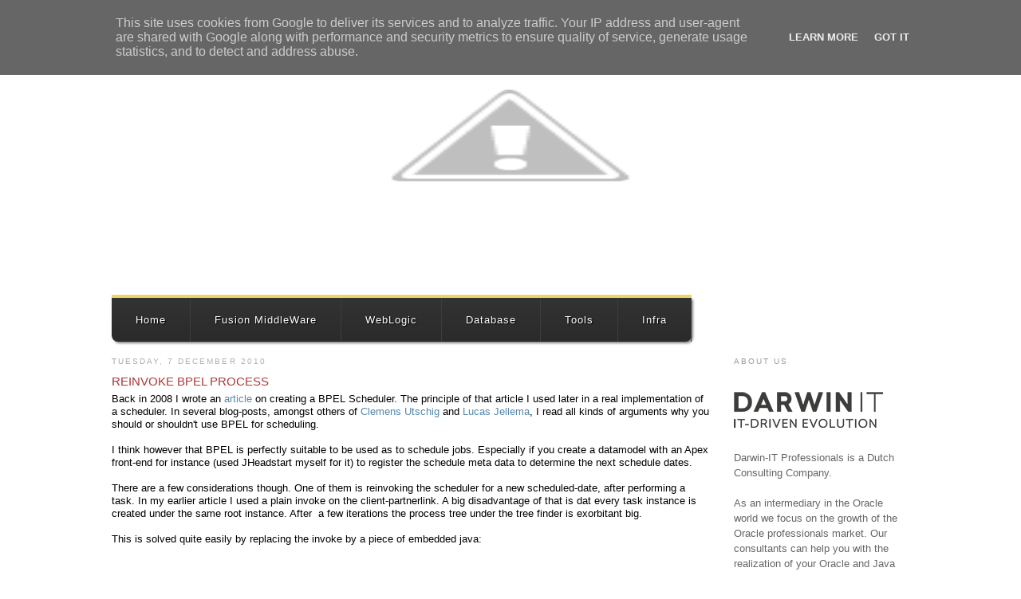

--- FILE ---
content_type: text/html; charset=UTF-8
request_url: http://blog.darwin-it.nl/2010/12/reinvoke-bpel-process.html
body_size: 15928
content:
<!DOCTYPE html>
<html dir='ltr' xmlns='http://www.w3.org/1999/xhtml' xmlns:b='http://www.google.com/2005/gml/b' xmlns:data='http://www.google.com/2005/gml/data' xmlns:expr='http://www.google.com/2005/gml/expr'>
<head>
<link href='https://www.blogger.com/static/v1/widgets/55013136-widget_css_bundle.css' rel='stylesheet' type='text/css'/>
<link href='http://www.darwin-it.nl/fileadmin/favicon.ico' rel='shortcut icon'/>
<!-- <b:include data='blog' name='all-head-content'/>-->
<title>
Darwin-IT: Reinvoke BPEL Process
</title>
<style id='page-skin-1' type='text/css'><!--
/*
-----------------------------------------------
Based on:
Blogger Template Style
Name:     Minima
Designer: Douglas Bowman
URL:      www.stopdesign.com
Date:     26 Feb 2004
Updated by: Blogger Team
Refactored by Martien van den Akker, Darwin-IT Professionals
----------------------------------------------- */
#navbar-iframe {
display: none !important;
}
/* Variable definitions
====================
<Variable name="bgcolor" description="Page Background Color"
type="color" default="#fff">
<Variable name="textcolor" description="Text Color"
type="color" default="#767676">
<Variable name="linkcolor" description="Link Color"
type="color" default="#58a">
<Variable name="pagetitlecolor" description="Blog Title Color"
type="color" default="#a42a2c">
<Variable name="descriptioncolor" description="Blog Description Color"
type="color" default="#999">
<Variable name="titlecolor" description="Post Title Color"
type="color" default="#a42a2c">
<Variable name="bordercolor" description="Border Color"
type="color" default="#ccc">
<Variable name="sidebarcolor" description="Sidebar Title Color"
type="color" default="#999">
<Variable name="sidebartextcolor" description="Sidebar Text Color"
type="color" default="#666">
<Variable name="visitedlinkcolor" description="Visited Link Color"
type="color" default="#999">
<Variable name="bodyfont" description="Text Font"
type="font" default="normal normal 100% Tahoma, sans-serif">
<Variable name="headerfont" description="Sidebar Title Font"
type="font"
default="normal normal 78% 'Trebuchet MS',Trebuchet,Arial,Verdana,Sans-serif">
<Variable name="pagetitlefont" description="Blog Title Font"
type="font"
default="normal normal 200% Tahoma, sans-serif">
<Variable name="descriptionfont" description="Blog Description Font"
type="font"
default="normal normal 78% 'Trebuchet MS', Trebuchet, Arial, Verdana, Sans-serif">
<Variable name="postfooterfont" description="Post Footer Font"
type="font"
default="normal normal 78% 'Trebuchet MS', Trebuchet, Arial, Verdana, Sans-serif">
<Variable name="startSide" description="Side where text starts in blog language"
type="automatic" default="left">
<Variable name="endSide" description="Side where text ends in blog language"
type="automatic" default="right">
*/
/* Use this with templates/template-twocol.html */
body {
background:#ffffff;
margin:0;
color:#767676;
font:x-small Georgia Serif;
font-size/* */:/**/small;
font-size: /**/small;
text-align: center;
}
a:link {
color:#5588aa;
text-decoration:none;
}
a:visited {
color:#999999;
text-decoration:none;
}
a:hover {
color:#a42a2c;
text-decoration:underline;
}
a img {
border-width:0;
}
/* Header
-----------------------------------------------
*/
/*
#header-wrapper {
width:1000px;
margin:0 auto 10px;
border:1px solid #cccccc;
}*/
header-wrapper {
width:1000px;
margin:0 auto 10px;
}
#header-inner {
background-position: center;
margin-left: auto;
margin-right: auto;
}
/*
#header {
margin: 5px;
border: 1px solid #cccccc;
text-align: center;
color:#a42a2c;
}*/
#header {
margin: 5px;
text-align: center;
color:#a42a2c;
}
#header h1 {
margin:5px 5px 0;
padding:15px 20px .25em;
line-height:1.2em;
text-transform:uppercase;
letter-spacing:.2em;
font: normal normal 200% Tahoma, sans-serif;
}
#header a {
color:#a42a2c;
text-decoration:none;
}
#header a:hover {
color:#a42a2c;
}
#header .description {
margin:0 5px 5px;
padding:0 20px 15px;
max-width:700px;
text-transform:uppercase;
letter-spacing:.2em;
line-height: 1.4em;
font: normal normal 78% 'Trebuchet MS', Trebuchet, Arial, Verdana, Sans-serif;
color: #999999;
}
#header img {
margin-left: auto;
margin-right: auto;
}
/* Outer-Wrapper
----------------------------------------------- */
#outer-wrapper {
width: 1000px;
margin:0 auto;
padding:10px;
text-align:left;
font: normal normal 100% Tahoma, sans-serif;
}
#main-wrapper {
width: 750px;
float: left;
word-wrap: break-word; /* fix for long text breaking sidebar float in IE */
overflow: hidden;     /* fix for long non-text content breaking IE sidebar float */
}
#sidebar-wrapper {
width: 220px;
float: right;
word-wrap: break-word; /* fix for long text breaking sidebar float in IE */
overflow: hidden;      /* fix for long non-text content breaking IE sidebar float */
}
/* Headings
----------------------------------------------- */
h2 {
margin:1.5em 0 .75em;
font:normal normal 78% 'Trebuchet MS',Trebuchet,Arial,Verdana,Sans-serif;
line-height: 1.4em;
text-transform:uppercase;
letter-spacing:.2em;
color:#999999;
}
/* Posts
-----------------------------------------------
*/
h2.date-header {
margin:1.5em 0 .5em;
}
.post {
margin:.5em 0 1.5em;
border-bottom:1px dotted #cccccc;
padding-bottom:1.5em;
}
.post h3 {
margin:.25em 0 0;
padding:0 0 4px;
font-size:12s0%;
font-weight:bold;
line-height:1.4em;
color:#a42a2c;
}
.post h3 a, .post h3 a:visited, .post h3 strong {
display:block;
text-decoration:none;
color:#a42a2c;
font-weight:normal;
}
.post h3 strong, .post h3 a:hover {
color:#767676;
}
/*
.post-body {
margin:0 0 .75em;
line-height:1.6em;
}*/
.post-title {
font: normal normal 200% Tahoma, sans-serif;
font-size: 15px;
font-weight:bold;
margin-top: 20px;
margin-bottom: 10px;
padding-left: 0;
text-transform:uppercase;
}
.post-body {
margin:0 0 .75em;
padding-left: 0px;
text-align: left;
line-height: 16px;
padding-top: 0;
margin-top: 0;
color: #000;
}
.post-body blockquote {
line-height:1.3em;
}
.post-footer {
margin: .75em 0;
color:#999999;
text-transform:uppercase;
letter-spacing:.1em;
font: normal normal 78% 'Trebuchet MS', Trebuchet, Arial, Verdana, Sans-serif;
line-height: 1.4em;
}
.comment-link {
margin-left:.6em;
}
.post img {
padding:4px;
border:1px solid #cccccc;
}
.post blockquote {
margin:1em 20px;
}
.post blockquote p {
margin:.75em 0;
}
/* Comments
----------------------------------------------- */
#comments h4 {
margin:1em 0;
font-weight: bold;
line-height: 1.4em;
text-transform:uppercase;
letter-spacing:.2em;
color: #999999;
}
#comments-block {
margin:1em 0 1.5em;
line-height:1.6em;
}
#comments-block .comment-author {
margin:.5em 0;
}
#comments-block .comment-body {
margin:.25em 0 0;
}
#comments-block .comment-footer {
margin:-.25em 0 2em;
line-height: 1.4em;
text-transform:uppercase;
letter-spacing:.1em;
}
#comments-block .comment-body p {
margin:0 0 .75em;
}
.deleted-comment {
font-style:italic;
color:gray;
}
#blog-pager-newer-link {
float: left;
}
#blog-pager-older-link {
float: right;
}
#blog-pager {
text-align: center;
}
.feed-links {
clear: both;
line-height: 2.5em;
}
/* Sidebar Content
----------------------------------------------- */
.sidebar {
color: #666666;
line-height: 1.5em;
}
.sidebar ul {
list-style:none;
margin:0 0 0;
padding:0 0 0;
}
.sidebar li {
margin:0;
padding-top:0;
padding-right:0;
padding-bottom:.25em;
padding-left:15px;
text-indent:-15px;
line-height:1.5em;
}
.sidebar .widget, .main .widget {
border-bottom:1px dotted #cccccc;
margin:0 0 1.5em;
padding:0 0 1.5em;
}
.main .Blog {
border-bottom-width: 0;
}
/* Profile
----------------------------------------------- */
.profile-img {
float: left;
margin-top: 0;
margin-right: 5px;
margin-bottom: 5px;
margin-left: 0;
padding: 4px;
border: 1px solid #cccccc;
}
.profile-data {
margin:0;
text-transform:uppercase;
letter-spacing:.1em;
font: normal normal 78% 'Trebuchet MS', Trebuchet, Arial, Verdana, Sans-serif;
color: #999999;
font-weight: bold;
line-height: 1.6em;
}
.profile-datablock {
margin:.5em 0 .5em;
}
.profile-textblock {
margin: 0.5em 0;
line-height: 1.6em;
}
.profile-link {
font: normal normal 78% 'Trebuchet MS', Trebuchet, Arial, Verdana, Sans-serif;
text-transform: uppercase;
letter-spacing: .1em;
}
/* Footer
----------------------------------------------- */
#footer {
width:660px;
clear:both;
margin:0 auto;
padding-top:15px;
line-height: 1.6em;
text-transform:uppercase;
letter-spacing:.1em;
text-align: center;
}

--></style>
<!-- Solid Responsive Menu Style -->
<style type='text/css'>
/* A simple, css only, (some-what) responsive menu */
/* tiny reset */
li.solidMenu,ul.smFirstLevel,ul.smSecondLevel, a.solidMenu { padding: 0; margin: 0; }
/*body {
background: #ccc;
font-family: oswald, arial, serif;
font-size: 13px;
text-transform: uppercase;
text-align: center;
}*/
.bigbox {
display: inline-block;
-webkit-box-shadow: 0 0 70px #fff;
-moz-box-shadow: 0 0 70px #fff;
box-shadow: 0 0 70px #fff;
margin-top: 40px;
}
/* a little "umph" */
.avdore {
background: #6EAF8D;
background: -webkit-linear-gradient(left, #E8D765 50%,#E8D765 50%);
background: -moz-linear-gradient(left, #E8D765 50%,#E8D765 50%);
background: -o-linear-gradient(left, #E8D765 50%,#E8D765 50%);
background: linear-gradient(left, white 50%, #6EAF8D 50%);
background-size: 50px 25%;;
padding: 2px;
display: block;
}
a.solidMenu {
text-avdoreation: none;
color: #fff;
display: block;
}
ul.smFirstLevel, ul.smSecondLevel {
list-style: none;
position: relative;
text-align: left;
}
li.solidMenu {
float: left;
}
/* clear'n floats */
ul.smFirstLevel:after,ul.smSecondLevel:after {
clear: both;
}
ul.smFirstLevel:before,ul.smSecondLevel:before,
ul.smFirstLevel:after,ul.smSecondLevel:after {
content: " ";
display: table;
}
nav.solidMenu {
position: relative;
background: #2B2B2B;
background-image: -webkit-linear-gradient(bottom, #2B2B2B 7%, #333333 100%);
background-image: -moz-linear-gradient(bottom, #2B2B2B 7%, #333333 100%);
background-image: -o-linear-gradient(bottom, #2B2B2B 7%, #333333 100%);
background-image: linear-gradient(bottom, #2B2B2B 7%, #333333 100%);
text-align: center;
letter-spacing: 1px;
text-shadow: 1px 1px 1px #000;
-webkit-box-shadow: 2px 2px 3px #888;
-moz-box-shadow: 2px 2px 3px #888;
box-shadow: 2px 2px 3px #888;
border-bottom-right-radius: 8px;
border-bottom-left-radius: 8px;
}
/* First Level */
ul.smFirstLevel li.solidMenu a.solidMenu {
display: block;
padding: 20px 30px;
border-right: 1px solid #3D3D3D;
}
ul.smFirstLevel li:last-child a {
border-right: none;
}
ul.smFirstLevel li.solidMenu a.solidMenu:hover {
color: #000;
}
/* SecondLevel */
ul.smSecondLevel {
position: absolute;
z-index: 200;
box-shadow: 2px 2px 0 #BEBEBE;
width: 35%;
display:none;
}
ul.smSecondLevel li.solidMenu {
float: none;
margin: 0;
}
ul.smSecondLevel li.solidMenu a.solidMenu {
border-bottom: 1px dotted #ccc;
border-right: none;
color: #000;
padding: 15px 30px;
}
ul.smSecondLevel li.solidMenu:last-child a.solidMenu {
border-bottom: none;
}
ul.smSecondLevel li.solidMenu a.solidMenu:hover {
color: #000;
background: #eeeeee;
}
/* smSecondLevel display */
ul.smFirstLevel li.solidMenu:hover ul.smSecondLevel {
display: block;
background: #fff;
}
/* keeps the tab background white */
ul.smFirstLevel li:hover a {
background: #fff;
color: #666;
text-shadow: none;
}
ul.smFirstLevel li.solidMenu:hover > a.solidMenu{
color: #000;
}
@media only screen and (max-width: 600px) {
.avdore {
padding: 3px;
}
.bigbox {
width: 100%;
margin-top: 0px;
}
li {
float: none;
}
ul.smFirstLevel li:hover a {
background: none;
color: #8B8B8B;
text-shadow: 1px 1px #000;
}
ul.smFirstLevel li:hover ul {
display: block;
background: #272727;
color: #fff;
}
ul.smSecondLevel {
display: block;
position: static;
box-shadow: none;
width: 100%;
}
ul.smSecondLevel li a {
background: #485f6f;
border: none;
color: #8B8B8B;
}
ul.smSecondLevel li a:hover {
color: #ccc;
background: none;
}
}
</style>
<link href='https://www.blogger.com/dyn-css/authorization.css?targetBlogID=4533777417600103698&amp;zx=fd185fe6-8812-41a7-b7e3-8803840476cd' media='none' onload='if(media!=&#39;all&#39;)media=&#39;all&#39;' rel='stylesheet'/><noscript><link href='https://www.blogger.com/dyn-css/authorization.css?targetBlogID=4533777417600103698&amp;zx=fd185fe6-8812-41a7-b7e3-8803840476cd' rel='stylesheet'/></noscript>
<meta name='google-adsense-platform-account' content='ca-host-pub-1556223355139109'/>
<meta name='google-adsense-platform-domain' content='blogspot.com'/>

<script type="text/javascript" language="javascript">
  // Supply ads personalization default for EEA readers
  // See https://www.blogger.com/go/adspersonalization
  adsbygoogle = window.adsbygoogle || [];
  if (typeof adsbygoogle.requestNonPersonalizedAds === 'undefined') {
    adsbygoogle.requestNonPersonalizedAds = 1;
  }
</script>


</head>
<body>
<div class='navbar section' id='navbar'><div class='widget Navbar' data-version='1' id='Navbar1'><script type="text/javascript">
    function setAttributeOnload(object, attribute, val) {
      if(window.addEventListener) {
        window.addEventListener('load',
          function(){ object[attribute] = val; }, false);
      } else {
        window.attachEvent('onload', function(){ object[attribute] = val; });
      }
    }
  </script>
<div id="navbar-iframe-container"></div>
<script type="text/javascript" src="https://apis.google.com/js/platform.js"></script>
<script type="text/javascript">
      gapi.load("gapi.iframes:gapi.iframes.style.bubble", function() {
        if (gapi.iframes && gapi.iframes.getContext) {
          gapi.iframes.getContext().openChild({
              url: 'https://www.blogger.com/navbar/4533777417600103698?po\x3d3047822363980914819\x26origin\x3dhttp://blog.darwin-it.nl',
              where: document.getElementById("navbar-iframe-container"),
              id: "navbar-iframe"
          });
        }
      });
    </script><script type="text/javascript">
(function() {
var script = document.createElement('script');
script.type = 'text/javascript';
script.src = '//pagead2.googlesyndication.com/pagead/js/google_top_exp.js';
var head = document.getElementsByTagName('head')[0];
if (head) {
head.appendChild(script);
}})();
</script>
</div></div>
<div id='outer-wrapper'>
<div id='wrap2'>
<!-- skip links for text browsers -->
<span id='skiplinks' style='display:none;'>
<a href='#main'>
            skip to main 
          </a>
          |
          <a href='#sidebar'>
            skip to sidebar
          </a>
</span>
<div id='header-wrapper'>
<div class='header section' id='header'><div class='widget Header' data-version='1' id='Header1'>
<div id='header-inner'>
<a href='http://blog.darwin-it.nl/' style='display: block'>
<img alt='Darwin-IT' height='310px; ' id='Header1_headerimg' src='http://2.bp.blogspot.com/--gvoLsEg5ac/T0uud-fBf2I/AAAAAAAAAC4/UqXEdgvKEgw/s1600/Blog%2BHeader.jpg' style='display: block' width='800px; '/>
</a>
</div>
</div></div>
<!-- Start Solid Responsive Menu Based on http://www.avdhootblogger.com/2013/11/solid-responsive-mega-drop-down.html Adapted for blog.darwin-it.nl, by Martien van den Akker -->
<div class='bigbox' id='Menu'>
<span class='avdore'></span>
<nav class='solidMenu'>
<ul class='smFirstLevel'>
<li class='solidMenu'><a class='solidMenu' href='https://blog.darwin-it.nl'>Home</a>
<ul class='smSecondLevel'>
<li class='solidMenu'><a class='solidMenu' href='http://www.darwin-it.nl'>Darwin-IT WebSite</a></li>
</ul>
</li>
<li class='solidMenu'><a class='solidMenu' href=''>Fusion MiddleWare</a>
<ul class='smSecondLevel'>
<li class='solidMenu'><a class='solidMenu' href='https://blog.darwin-it.nl/search/label/SOA%20Suite'>SOA Suite</a></li>
<li class='solidMenu'><a class='solidMenu' href='https://blog.darwin-it.nl/search/label/Oracle%20Service%20Bus'>Service Bus</a></li>
<li class='solidMenu'><a class='solidMenu' href='https://blog.darwin-it.nl/search/label/BPM%20Suite'>BPM Suite</a></li>
<li class='solidMenu'><a class='solidMenu' href='https://blog.darwin-it.nl/search/label/BAM'>BAM</a></li>
<li class='solidMenu'><a class='solidMenu' href='https://blog.darwin-it.nl/search/label/FMWInstallation'>Installation</a></li>
</ul>
</li>
<li class='solidMenu'>
<a class='solidMenu' href='https://blog.darwin-it.nl/search/label/Weblogic'>WebLogic</a>
<ul class='smSecondLevel'>
<li class='solidMenu'><a class='solidMenu' href='https://blog.darwin-it.nl/search/label/WLST'>WLST</a></li>
<li class='solidMenu'><a class='solidMenu' href='https://blog.darwin-it.nl/search/label/JMS'>JMS</a></li>
</ul>
</li>
<li class='solidMenu'>
<a class='solidMenu' href='https://blog.darwin-it.nl/search/label/Database'>Database</a>
<ul class='smSecondLevel'>
<li class='solidMenu'><a class='solidMenu' href='https://blog.darwin-it.nl/search/label/Pl%2FSql'>Pl/Sql</a></li>
<li class='solidMenu'><a class='solidMenu' href='https://blog.darwin-it.nl/search/label/SQL'>SQL</a></li>
</ul>
</li>
<li class='solidMenu'>
<a class='solidMenu' href='https://blog.darwin-it.nl/search/label/Tools'>Tools</a>
<ul class='smSecondLevel'>
<li class='solidMenu'><a class='solidMenu' href='https://blog.darwin-it.nl/search/label/JDeveloper'>JDeveloper</a></li>
<li class='solidMenu'><a class='solidMenu' href='https://blog.darwin-it.nl/search/label/Sqldeveloper'>SQL Developer</a></li>
<li class='solidMenu'><a class='solidMenu' href='https://blog.darwin-it.nl/search/label/SoapUI'>SoapUI</a></li>
<li class='solidMenu'><a class='solidMenu' href='https://blog.darwin-it.nl/search/label/Subversion'>Subversion</a></li>
</ul>
</li>
<li class='solidMenu'>
<a class='solidMenu' href='https://blog.darwin-it.nl/search/label/Oracle%20Weblogic'>Infra</a>
<ul class='smSecondLevel'>
<li class='solidMenu'><a class='solidMenu' href='https://blog.darwin-it.nl/search/label/Docker'>Docker</a></li>
<li class='solidMenu'><a class='solidMenu' href='https://blog.darwin-it.nl/search/label/Kubernetes'>Kubernetes</a></li>
<li class='solidMenu'><a class='solidMenu' href='https://blog.darwin-it.nl/search/label/Virtual%20Box'>Virtual Box</a></li>
<li class='solidMenu'><a class='solidMenu' href='https://blog.darwin-it.nl/search/label/VMware'>VMWare</a></li>
<li class='solidMenu'><a class='solidMenu' href='https://blog.darwin-it.nl/search/label/Linux'>Linux</a></li>
<li class='solidMenu'><a class='solidMenu' href='https://blog.darwin-it.nl/search/label/Vagrant'>Vagrant</a></li>
</ul>
</li>
<!--<li class='solidMenu'> <a class='solidMenu' href='https://blog.darwin-it.nl/p/my-bpel-blog.html'>My BPEL Blog-Book</a> <ul class='smSecondLevel'> <li class='solidMenu'><a class='solidMenu' href='https://blog.darwin-it.nl/search/label/BPEL-Ch1'>Chapter 1 - Getting started</a></li> <li class='solidMenu'><a class='solidMenu' href='https://blog.darwin-it.nl/search/label/BPEL-Ch2'>Chapter 2 - Process Types &amp; Partnerlinks</a></li> <li class='solidMenu'><a class='solidMenu' href='https://blog.darwin-it.nl/search/label/BPEL-Ch3'>Chapter 3 - To be defined</a></li> </ul> </li> -->
</ul>
</nav>
</div>
<!-- End Solid Responsive Menu -->
</div>
<div id='content-wrapper'>
<div id='crosscol-wrapper' style='text-align:center'>
<div class='crosscol no-items section' id='crosscol'></div>
</div>
<div id='main-wrapper'>
<div class='main section' id='main'><div class='widget Blog' data-version='1' id='Blog1'>
<div class='blog-posts hfeed'>

            <div class="date-outer">
          
<h2 class='date-header'>
<span>
Tuesday, 7 December 2010
</span>
</h2>

            <div class="date-posts">
          
<div class='post-outer'>
<div class='post hentry uncustomized-post-template'>
<a name='3047822363980914819'></a>
<h3 class='post-title entry-title'>
<a href='http://blog.darwin-it.nl/2010/12/reinvoke-bpel-process.html'>
Reinvoke BPEL Process
</a>
</h3>
<div class='post-header-line-1'></div>
<div class='post-body entry-content'>
Back in 2008 I wrote an <a href="http://darwin-it.blogspot.com/2008/01/how-to-create-bpel-job-scheduler.html">article </a>on creating a BPEL Scheduler. The principle of that article I used later in a real implementation of a scheduler. In several blog-posts, amongst others of <a href="http://clemensblog.blogspot.com/2006/04/bpel-scheduling-reoccuring-processes.html">Clemens Utschig </a>and <a href="http://technology.amis.nl/blog/1372/starting-a-bpel-process-instance-according-to-a-timed-schedule-in-oracle-bpel-pm">Lucas Jellema</a>, I read all kinds of arguments why you should or shouldn't use BPEL for scheduling.<br />
<br />
I think however that BPEL is perfectly suitable to be used as to schedule jobs. Especially if you create a datamodel with an Apex front-end for instance (used JHeadstart myself for it) to register the schedule meta data to determine the next schedule dates.<br />
<br />
There are a few considerations though. One of them is reinvoking the scheduler for a new scheduled-date, after performing a task. In my earlier article I used a plain invoke on the client-partnerlink. A big disadvantage of that is dat every task instance is created under the same root instance. After&nbsp; a few iterations the process tree under the tree finder is exorbitant big. <br />
<br />
This is solved quite easily by replacing the invoke by a piece of embedded java:<br />
<br />
<br />
<pre class="brush: xml">&lt;bpelx:exec name="ReInvokeRH" language="Java" version="1.4"&gt;&lt;![CDATA[//Get logger
                org.apache.commons.logging.Log log = org.apache.commons.logging.LogFactory.getLog("my.log");
                // Get singletonId
                log.info("ReInvoke-Get SingletonId.");
                String singletonId = (String)getVariableData("singletonId");;
                //Construct xml message
                log.info("ReInvoke - Construct XML message.");
                String xml = "&lt;BPELProcessProcessRequest xmlns=\"http://xmlns.oracle.com/BPELProcessProcessRequest \"&gt;\n&lt;singletonId&gt;"
                           + singletonId 
                           + "&lt;/singletonId&gt;\n&lt;/BPELProcessProcessRequest &gt;";
                log.info("ReInvoke message: " + xml);
                //Get a locator and delivery service.
                log.info("ReInvoke - Get Locator.");
                try {
                  Locator locator = getLocator();
                  log.info("ReInvoke - Initiate IDeliveryService.");
                  IDeliveryService deliveryService = (IDeliveryService)locator.lookupService(IDeliveryService.SERVICE_NAME);
                  // Construct a normalized message and send to Oracle BPEL Process Manager
                  log.info("ReInvoke - Construct a normalized message and send to Oracle BPEL Process Manager.");
                  NormalizedMessage nm = new NormalizedMessage();
                  nm.addPart("payload", xml);
                  // Initiate the BPEL process
                  log.info("ReInvoke - Initiate the BPEL process.");
                  deliveryService.post("BPELProcess", "initiate", nm);
                } catch (RemoteException e) {
                  log.error(e);
                  setVariableData("invokeError", "true");
                  setVariableData("invokeErrorMessage", "ReInvokeRH-RemoteException: "+e.toString());  
                } catch (ServerException e) {
                  log.error(e);
                  setVariableData("invokeError", "true");
                  setVariableData("invokeErrorMessage", "ReInvokeRH-ServerException: "+e.toString());
                }
                log.info("ReInvoke - Return.");]]&gt;
              &lt;/bpelx:exec&gt;
</pre>This will build a String message, create NormalizedMesage  of it, and post it to the "Initiate" operation of the "BPELProcess" using the post method of the DeliveryService that is fetched using the locator of the bpel instance.<br />
<br />
Doing so the parent-child relation is broken, the new instance runs in a new process-instance-tree.<br />
<br />
Another consideration is that you might want to "listen" to external messages to do an abort or a reschedule. This can be done in several ways. For example by doing a correlated receive (using a correlation set on a field in the request message like the "singletonId" in the reinvoke example) in a parallel flow. <br />
<br />
Problem is that at a normal reinvoke this receive has to be released. If not, the parellel flow will not end and/or the correlation set will not be freed. In the new instance you might get a runtime message that there is already a receive on the same correlation-id. In another project I solved a similar problem by calling the process instance with an abort message from within the process instance, before doing a re-invoke. This is quite costly in terms of performance since it involves a message to the bpel-service with all the overhead (even if it's in fact a WSIF call). So recently I found myself a little smarter solution.<br />
<br />
What I basically did was to wrap the parallel flow with the receive and task-execution logic with a scope.<br />
Instead of normally ending the branches, I throw a "finish" or "abort" exception:<br />
<br />
<pre class="brush: xml">&lt;throw name="Throw_Finish" faultName="client:Finish" faultVariable="ReceiveInput_initiate_InputVariable"/&gt;&nbsp;</pre><br />
Then this can be catched in the surrounding scope:<br />
<pre class="brush: xml">&lt;catch faultName="client:Finish" faultVariable="ReceiveInput_initiate_InputVariable"&gt;
</pre><br />
This might look strange at first sight, to end your normal (or abort) flow using a business-exception. Ending your flow is not an exception, is it?<br />
But it will release your receive-activities and the correlation id they hold for a reinvoke on the same correlation-id.
<div style='clear: both;'></div>
</div>
<div class='post-footer'>
<div class='post-footer-line post-footer-line-1'>
<span class='post-author vcard'>
Geplaatst door
<span class='fn'>
Martien van den Akker
</span>
</span>
<span class='post-timestamp'>
op
<a class='timestamp-link' href='http://blog.darwin-it.nl/2010/12/reinvoke-bpel-process.html' rel='bookmark' title='permanent link'>
<abbr class='published' title='2010-12-07T16:06:00+01:00'>
16:06
</abbr>
</a>
</span>
<span class='reaction-buttons'>
</span>
<span class='star-ratings'>
</span>
<span class='post-comment-link'>
</span>
<span class='post-backlinks post-comment-link'>
</span>
<span class='post-icons'>
<span class='item-action'>
<a href='https://www.blogger.com/email-post/4533777417600103698/3047822363980914819' title='Email Post'>
<img alt='' class='icon-action' height='13' src='http://www.blogger.com/img/icon18_email.gif' width='18'/>
</a>
</span>
<span class='item-control blog-admin pid-1140303655'>
<a href='https://www.blogger.com/post-edit.g?blogID=4533777417600103698&postID=3047822363980914819&from=pencil' title='Edit Post'>
<img alt='' class='icon-action' height='18' src='//img2.blogblog.com/img/icon18_edit_allbkg.gif' width='18'/>
</a>
</span>
</span>
</div>
<div class='post-footer-line post-footer-line-2'>
<span class='post-labels'>
Labels:
<a href='http://blog.darwin-it.nl/search/label/BPEL%20PM' rel='tag'>
BPEL PM
</a>

                  ,
                
<a href='http://blog.darwin-it.nl/search/label/SOA%20Suite' rel='tag'>
SOA Suite
</a>
</span>
</div>
<div class='post-footer-line post-footer-line-3'>
<span class='post-location'>
</span>
</div>
</div>
</div>
<div class='comments' id='comments'>
<a name='comments'></a>
<h4>
No comments
          :
        </h4>
<div id='Blog1_comments-block-wrapper'>
<dl class='avatar-comment-indent' id='comments-block'>
</dl>
</div>
<p class='comment-footer'>
<a href='https://www.blogger.com/comment/fullpage/post/4533777417600103698/3047822363980914819' onclick=''>
Post a Comment
</a>
</p>
<div id='backlinks-container'>
<div id='Blog1_backlinks-container'>
</div>
</div>
</div>
</div>

          </div></div>
        
</div>
<div class='blog-pager' id='blog-pager'>
<span id='blog-pager-newer-link'>
<a class='blog-pager-newer-link' href='http://blog.darwin-it.nl/2010/12/what-to-do-to-expose-ebs-services-as.html' id='Blog1_blog-pager-newer-link' title='Newer Post'>
Newer Post
</a>
</span>
<span id='blog-pager-older-link'>
<a class='blog-pager-older-link' href='http://blog.darwin-it.nl/2010/11/b2b-queue-to-jms.html' id='Blog1_blog-pager-older-link' title='Older Post'>
Older Post
</a>
</span>
<a class='home-link' href='http://blog.darwin-it.nl/'>
Home
</a>
</div>
<div class='clear'></div>
<div class='post-feeds'>
<div class='feed-links'>
Subscribe to:
<a class='feed-link' href='http://blog.darwin-it.nl/feeds/3047822363980914819/comments/default' target='_blank' type='application/atom+xml'>
Post Comments
          (
          Atom
          )
        </a>
</div>
</div>
</div></div>
</div>
<div id='sidebar-wrapper'>
<div class='sidebar section' id='sidebar'><div class='widget Text' data-version='1' id='Text1'>
<h2 class='title'>
About Us
</h2>
<div class='widget-content'>
<a href="http://www.darwin-it.nl/"><br />  <img alt="" src="https://darwin-it.nl/wp-content/uploads/2018/05/Darwin-3_logo-pos._tagline.png" style="border: 0px solid; height: 45px; width: 187px;" vspace="4" / /> </a><br /><br />Darwin-IT Professionals is a Dutch Consulting Company.<br /><br />As an intermediary in the Oracle world we focus on the growth of the Oracle professionals market. Our consultants can help you with the realization of your Oracle and Java projects and at the same time  work on supporting of your workforce.<br /><br />Through a combination of practical training and personal and subject-specific coaching our  experienced professional support starting ICT-associates during the first phase of their carreer within your company.<br /><br />This combination of experienced and starting consultants help you to perform your projects successfully and offers you  the possibility to organize the acquisition of young, talented ICT-profesionals in a solid and smooth way.<br />
</div>
<div class='clear'></div>
</div><div class='widget Label' data-version='1' id='Label1'>
<h2>
Labels
</h2>
<div class='widget-content cloud-label-widget-content'>
<span class='label-size label-size-2'>
<a dir='ltr' href='http://blog.darwin-it.nl/search/label/Ant'>
Ant
</a>
<span class='label-count' dir='ltr'>
                              (
                              3
                              )
                            </span>
</span>
<span class='label-size label-size-2'>
<a dir='ltr' href='http://blog.darwin-it.nl/search/label/Apex'>
Apex
</a>
<span class='label-count' dir='ltr'>
                              (
                              3
                              )
                            </span>
</span>
<span class='label-size label-size-1'>
<a dir='ltr' href='http://blog.darwin-it.nl/search/label/API%20Catalog'>
API Catalog
</a>
<span class='label-count' dir='ltr'>
                              (
                              1
                              )
                            </span>
</span>
<span class='label-size label-size-1'>
<a dir='ltr' href='http://blog.darwin-it.nl/search/label/API%20Manager'>
API Manager
</a>
<span class='label-count' dir='ltr'>
                              (
                              1
                              )
                            </span>
</span>
<span class='label-size label-size-1'>
<a dir='ltr' href='http://blog.darwin-it.nl/search/label/authenticator'>
authenticator
</a>
<span class='label-count' dir='ltr'>
                              (
                              1
                              )
                            </span>
</span>
<span class='label-size label-size-3'>
<a dir='ltr' href='http://blog.darwin-it.nl/search/label/B2B'>
B2B
</a>
<span class='label-count' dir='ltr'>
                              (
                              14
                              )
                            </span>
</span>
<span class='label-size label-size-2'>
<a dir='ltr' href='http://blog.darwin-it.nl/search/label/BAM'>
BAM
</a>
<span class='label-count' dir='ltr'>
                              (
                              6
                              )
                            </span>
</span>
<span class='label-size label-size-1'>
<a dir='ltr' href='http://blog.darwin-it.nl/search/label/BEA'>
BEA
</a>
<span class='label-count' dir='ltr'>
                              (
                              1
                              )
                            </span>
</span>
<span class='label-size label-size-1'>
<a dir='ltr' href='http://blog.darwin-it.nl/search/label/BI-Publisher'>
BI-Publisher
</a>
<span class='label-count' dir='ltr'>
                              (
                              1
                              )
                            </span>
</span>
<span class='label-size label-size-4'>
<a dir='ltr' href='http://blog.darwin-it.nl/search/label/BPEL%20PM'>
BPEL PM
</a>
<span class='label-count' dir='ltr'>
                              (
                              22
                              )
                            </span>
</span>
<span class='label-size label-size-2'>
<a dir='ltr' href='http://blog.darwin-it.nl/search/label/BPEL-Ch1'>
BPEL-Ch1
</a>
<span class='label-count' dir='ltr'>
                              (
                              3
                              )
                            </span>
</span>
<span class='label-size label-size-4'>
<a dir='ltr' href='http://blog.darwin-it.nl/search/label/BPM%20Suite'>
BPM Suite
</a>
<span class='label-count' dir='ltr'>
                              (
                              55
                              )
                            </span>
</span>
<span class='label-size label-size-1'>
<a dir='ltr' href='http://blog.darwin-it.nl/search/label/BPMN'>
BPMN
</a>
<span class='label-count' dir='ltr'>
                              (
                              1
                              )
                            </span>
</span>
<span class='label-size label-size-2'>
<a dir='ltr' href='http://blog.darwin-it.nl/search/label/Cloud'>
Cloud
</a>
<span class='label-count' dir='ltr'>
                              (
                              3
                              )
                            </span>
</span>
<span class='label-size label-size-1'>
<a dir='ltr' href='http://blog.darwin-it.nl/search/label/CMS'>
CMS
</a>
<span class='label-count' dir='ltr'>
                              (
                              1
                              )
                            </span>
</span>
<span class='label-size label-size-4'>
<a dir='ltr' href='http://blog.darwin-it.nl/search/label/Database'>
Database
</a>
<span class='label-count' dir='ltr'>
                              (
                              24
                              )
                            </span>
</span>
<span class='label-size label-size-2'>
<a dir='ltr' href='http://blog.darwin-it.nl/search/label/Docker'>
Docker
</a>
<span class='label-count' dir='ltr'>
                              (
                              2
                              )
                            </span>
</span>
<span class='label-size label-size-2'>
<a dir='ltr' href='http://blog.darwin-it.nl/search/label/EAI'>
EAI
</a>
<span class='label-count' dir='ltr'>
                              (
                              3
                              )
                            </span>
</span>
<span class='label-size label-size-1'>
<a dir='ltr' href='http://blog.darwin-it.nl/search/label/Enterprise%20Manager'>
Enterprise Manager
</a>
<span class='label-count' dir='ltr'>
                              (
                              1
                              )
                            </span>
</span>
<span class='label-size label-size-4'>
<a dir='ltr' href='http://blog.darwin-it.nl/search/label/FMWInstallation'>
FMWInstallation
</a>
<span class='label-count' dir='ltr'>
                              (
                              42
                              )
                            </span>
</span>
<span class='label-size label-size-1'>
<a dir='ltr' href='http://blog.darwin-it.nl/search/label/fusion%20applications'>
fusion applications
</a>
<span class='label-count' dir='ltr'>
                              (
                              1
                              )
                            </span>
</span>
<span class='label-size label-size-3'>
<a dir='ltr' href='http://blog.darwin-it.nl/search/label/Generic'>
Generic
</a>
<span class='label-count' dir='ltr'>
                              (
                              20
                              )
                            </span>
</span>
<span class='label-size label-size-1'>
<a dir='ltr' href='http://blog.darwin-it.nl/search/label/installation'>
installation
</a>
<span class='label-count' dir='ltr'>
                              (
                              1
                              )
                            </span>
</span>
<span class='label-size label-size-3'>
<a dir='ltr' href='http://blog.darwin-it.nl/search/label/Java'>
Java
</a>
<span class='label-count' dir='ltr'>
                              (
                              16
                              )
                            </span>
</span>
<span class='label-size label-size-2'>
<a dir='ltr' href='http://blog.darwin-it.nl/search/label/Java%20ADF'>
Java ADF
</a>
<span class='label-count' dir='ltr'>
                              (
                              3
                              )
                            </span>
</span>
<span class='label-size label-size-1'>
<a dir='ltr' href='http://blog.darwin-it.nl/search/label/JavaScript'>
JavaScript
</a>
<span class='label-count' dir='ltr'>
                              (
                              1
                              )
                            </span>
</span>
<span class='label-size label-size-4'>
<a dir='ltr' href='http://blog.darwin-it.nl/search/label/JDeveloper'>
JDeveloper
</a>
<span class='label-count' dir='ltr'>
                              (
                              32
                              )
                            </span>
</span>
<span class='label-size label-size-2'>
<a dir='ltr' href='http://blog.darwin-it.nl/search/label/JHeadstart'>
JHeadstart
</a>
<span class='label-count' dir='ltr'>
                              (
                              3
                              )
                            </span>
</span>
<span class='label-size label-size-1'>
<a dir='ltr' href='http://blog.darwin-it.nl/search/label/JMS'>
JMS
</a>
<span class='label-count' dir='ltr'>
                              (
                              1
                              )
                            </span>
</span>
<span class='label-size label-size-2'>
<a dir='ltr' href='http://blog.darwin-it.nl/search/label/Kafka'>
Kafka
</a>
<span class='label-count' dir='ltr'>
                              (
                              2
                              )
                            </span>
</span>
<span class='label-size label-size-2'>
<a dir='ltr' href='http://blog.darwin-it.nl/search/label/Kubernetes'>
Kubernetes
</a>
<span class='label-count' dir='ltr'>
                              (
                              4
                              )
                            </span>
</span>
<span class='label-size label-size-4'>
<a dir='ltr' href='http://blog.darwin-it.nl/search/label/Linux'>
Linux
</a>
<span class='label-count' dir='ltr'>
                              (
                              53
                              )
                            </span>
</span>
<span class='label-size label-size-2'>
<a dir='ltr' href='http://blog.darwin-it.nl/search/label/MCS'>
MCS
</a>
<span class='label-count' dir='ltr'>
                              (
                              2
                              )
                            </span>
</span>
<span class='label-size label-size-2'>
<a dir='ltr' href='http://blog.darwin-it.nl/search/label/MobaXterm'>
MobaXterm
</a>
<span class='label-count' dir='ltr'>
                              (
                              2
                              )
                            </span>
</span>
<span class='label-size label-size-1'>
<a dir='ltr' href='http://blog.darwin-it.nl/search/label/Node'>
Node
</a>
<span class='label-count' dir='ltr'>
                              (
                              1
                              )
                            </span>
</span>
<span class='label-size label-size-1'>
<a dir='ltr' href='http://blog.darwin-it.nl/search/label/OPN'>
OPN
</a>
<span class='label-count' dir='ltr'>
                              (
                              1
                              )
                            </span>
</span>
<span class='label-size label-size-2'>
<a dir='ltr' href='http://blog.darwin-it.nl/search/label/Oracle%20AIA'>
Oracle AIA
</a>
<span class='label-count' dir='ltr'>
                              (
                              3
                              )
                            </span>
</span>
<span class='label-size label-size-2'>
<a dir='ltr' href='http://blog.darwin-it.nl/search/label/Oracle%20Application%20Server'>
Oracle Application Server
</a>
<span class='label-count' dir='ltr'>
                              (
                              3
                              )
                            </span>
</span>
<span class='label-size label-size-1'>
<a dir='ltr' href='http://blog.darwin-it.nl/search/label/Oracle%20BI'>
Oracle BI
</a>
<span class='label-count' dir='ltr'>
                              (
                              1
                              )
                            </span>
</span>
<span class='label-size label-size-2'>
<a dir='ltr' href='http://blog.darwin-it.nl/search/label/Oracle%20BPA%20Suite'>
Oracle BPA Suite
</a>
<span class='label-count' dir='ltr'>
                              (
                              3
                              )
                            </span>
</span>
<span class='label-size label-size-2'>
<a dir='ltr' href='http://blog.darwin-it.nl/search/label/Oracle%20Designer'>
Oracle Designer
</a>
<span class='label-count' dir='ltr'>
                              (
                              2
                              )
                            </span>
</span>
<span class='label-size label-size-2'>
<a dir='ltr' href='http://blog.darwin-it.nl/search/label/Oracle%20E-Business%20Suite'>
Oracle E-Business Suite
</a>
<span class='label-count' dir='ltr'>
                              (
                              6
                              )
                            </span>
</span>
<span class='label-size label-size-2'>
<a dir='ltr' href='http://blog.darwin-it.nl/search/label/Oracle%20Forms'>
Oracle Forms
</a>
<span class='label-count' dir='ltr'>
                              (
                              4
                              )
                            </span>
</span>
<span class='label-size label-size-1'>
<a dir='ltr' href='http://blog.darwin-it.nl/search/label/Oracle%20Integration%20Cloud'>
Oracle Integration Cloud
</a>
<span class='label-count' dir='ltr'>
                              (
                              1
                              )
                            </span>
</span>
<span class='label-size label-size-1'>
<a dir='ltr' href='http://blog.darwin-it.nl/search/label/Oracle%20Reports'>
Oracle Reports
</a>
<span class='label-count' dir='ltr'>
                              (
                              1
                              )
                            </span>
</span>
<span class='label-size label-size-4'>
<a dir='ltr' href='http://blog.darwin-it.nl/search/label/Oracle%20Service%20Bus'>
Oracle Service Bus
</a>
<span class='label-count' dir='ltr'>
                              (
                              37
                              )
                            </span>
</span>
<span class='label-size label-size-2'>
<a dir='ltr' href='http://blog.darwin-it.nl/search/label/Oracle%20VM'>
Oracle VM
</a>
<span class='label-count' dir='ltr'>
                              (
                              2
                              )
                            </span>
</span>
<span class='label-size label-size-2'>
<a dir='ltr' href='http://blog.darwin-it.nl/search/label/Oracle%20Webcenter'>
Oracle Webcenter
</a>
<span class='label-count' dir='ltr'>
                              (
                              2
                              )
                            </span>
</span>
<span class='label-size label-size-2'>
<a dir='ltr' href='http://blog.darwin-it.nl/search/label/Oracle%20Workflow'>
Oracle Workflow
</a>
<span class='label-count' dir='ltr'>
                              (
                              5
                              )
                            </span>
</span>
<span class='label-size label-size-2'>
<a dir='ltr' href='http://blog.darwin-it.nl/search/label/OracleJET'>
OracleJET
</a>
<span class='label-count' dir='ltr'>
                              (
                              2
                              )
                            </span>
</span>
<span class='label-size label-size-2'>
<a dir='ltr' href='http://blog.darwin-it.nl/search/label/PaaS'>
PaaS
</a>
<span class='label-count' dir='ltr'>
                              (
                              2
                              )
                            </span>
</span>
<span class='label-size label-size-2'>
<a dir='ltr' href='http://blog.darwin-it.nl/search/label/PCS'>
PCS
</a>
<span class='label-count' dir='ltr'>
                              (
                              3
                              )
                            </span>
</span>
<span class='label-size label-size-3'>
<a dir='ltr' href='http://blog.darwin-it.nl/search/label/Pl%2FSql'>
Pl/Sql
</a>
<span class='label-count' dir='ltr'>
                              (
                              12
                              )
                            </span>
</span>
<span class='label-size label-size-1'>
<a dir='ltr' href='http://blog.darwin-it.nl/search/label/procurement'>
procurement
</a>
<span class='label-count' dir='ltr'>
                              (
                              1
                              )
                            </span>
</span>
<span class='label-size label-size-1'>
<a dir='ltr' href='http://blog.darwin-it.nl/search/label/project%20portfolio%20management'>
project portfolio management
</a>
<span class='label-count' dir='ltr'>
                              (
                              1
                              )
                            </span>
</span>
<span class='label-size label-size-1'>
<a dir='ltr' href='http://blog.darwin-it.nl/search/label/security'>
security
</a>
<span class='label-count' dir='ltr'>
                              (
                              1
                              )
                            </span>
</span>
<span class='label-size label-size-3'>
<a dir='ltr' href='http://blog.darwin-it.nl/search/label/SOA'>
SOA
</a>
<span class='label-count' dir='ltr'>
                              (
                              8
                              )
                            </span>
</span>
<span class='label-size label-size-5'>
<a dir='ltr' href='http://blog.darwin-it.nl/search/label/SOA%20Suite'>
SOA Suite
</a>
<span class='label-count' dir='ltr'>
                              (
                              134
                              )
                            </span>
</span>
<span class='label-size label-size-3'>
<a dir='ltr' href='http://blog.darwin-it.nl/search/label/SoapUI'>
SoapUI
</a>
<span class='label-count' dir='ltr'>
                              (
                              18
                              )
                            </span>
</span>
<span class='label-size label-size-2'>
<a dir='ltr' href='http://blog.darwin-it.nl/search/label/SOASuite'>
SOASuite
</a>
<span class='label-count' dir='ltr'>
                              (
                              3
                              )
                            </span>
</span>
<span class='label-size label-size-3'>
<a dir='ltr' href='http://blog.darwin-it.nl/search/label/SQL'>
SQL
</a>
<span class='label-count' dir='ltr'>
                              (
                              10
                              )
                            </span>
</span>
<span class='label-size label-size-3'>
<a dir='ltr' href='http://blog.darwin-it.nl/search/label/Sqldeveloper'>
Sqldeveloper
</a>
<span class='label-count' dir='ltr'>
                              (
                              12
                              )
                            </span>
</span>
<span class='label-size label-size-2'>
<a dir='ltr' href='http://blog.darwin-it.nl/search/label/Subversion'>
Subversion
</a>
<span class='label-count' dir='ltr'>
                              (
                              5
                              )
                            </span>
</span>
<span class='label-size label-size-2'>
<a dir='ltr' href='http://blog.darwin-it.nl/search/label/Sun%20GlassFish'>
Sun GlassFish
</a>
<span class='label-count' dir='ltr'>
                              (
                              2
                              )
                            </span>
</span>
<span class='label-size label-size-2'>
<a dir='ltr' href='http://blog.darwin-it.nl/search/label/Sun%20Metro'>
Sun Metro
</a>
<span class='label-count' dir='ltr'>
                              (
                              2
                              )
                            </span>
</span>
<span class='label-size label-size-1'>
<a dir='ltr' href='http://blog.darwin-it.nl/search/label/supply%20chain'>
supply chain
</a>
<span class='label-count' dir='ltr'>
                              (
                              1
                              )
                            </span>
</span>
<span class='label-size label-size-3'>
<a dir='ltr' href='http://blog.darwin-it.nl/search/label/Tools'>
Tools
</a>
<span class='label-count' dir='ltr'>
                              (
                              21
                              )
                            </span>
</span>
<span class='label-size label-size-3'>
<a dir='ltr' href='http://blog.darwin-it.nl/search/label/Vagrant'>
Vagrant
</a>
<span class='label-count' dir='ltr'>
                              (
                              16
                              )
                            </span>
</span>
<span class='label-size label-size-1'>
<a dir='ltr' href='http://blog.darwin-it.nl/search/label/VBCS'>
VBCS
</a>
<span class='label-count' dir='ltr'>
                              (
                              1
                              )
                            </span>
</span>
<span class='label-size label-size-3'>
<a dir='ltr' href='http://blog.darwin-it.nl/search/label/Virtual%20Box'>
Virtual Box
</a>
<span class='label-count' dir='ltr'>
                              (
                              20
                              )
                            </span>
</span>
<span class='label-size label-size-3'>
<a dir='ltr' href='http://blog.darwin-it.nl/search/label/Virtual%20Machines'>
Virtual Machines
</a>
<span class='label-count' dir='ltr'>
                              (
                              9
                              )
                            </span>
</span>
<span class='label-size label-size-3'>
<a dir='ltr' href='http://blog.darwin-it.nl/search/label/VMware'>
VMware
</a>
<span class='label-count' dir='ltr'>
                              (
                              19
                              )
                            </span>
</span>
<span class='label-size label-size-1'>
<a dir='ltr' href='http://blog.darwin-it.nl/search/label/Webcenter'>
Webcenter
</a>
<span class='label-count' dir='ltr'>
                              (
                              1
                              )
                            </span>
</span>
<span class='label-size label-size-4'>
<a dir='ltr' href='http://blog.darwin-it.nl/search/label/Weblogic'>
Weblogic
</a>
<span class='label-count' dir='ltr'>
                              (
                              63
                              )
                            </span>
</span>
<span class='label-size label-size-3'>
<a dir='ltr' href='http://blog.darwin-it.nl/search/label/WLST'>
WLST
</a>
<span class='label-count' dir='ltr'>
                              (
                              16
                              )
                            </span>
</span>
<span class='label-size label-size-4'>
<a dir='ltr' href='http://blog.darwin-it.nl/search/label/XML'>
XML
</a>
<span class='label-count' dir='ltr'>
                              (
                              22
                              )
                            </span>
</span>
<span class='label-size label-size-1'>
<a dir='ltr' href='http://blog.darwin-it.nl/search/label/xpath'>
xpath
</a>
<span class='label-count' dir='ltr'>
                              (
                              1
                              )
                            </span>
</span>
<span class='label-size label-size-3'>
<a dir='ltr' href='http://blog.darwin-it.nl/search/label/xslt'>
xslt
</a>
<span class='label-count' dir='ltr'>
                              (
                              8
                              )
                            </span>
</span>
<div class='clear'></div>
</div>
</div><div class='widget LinkList' data-version='1' id='LinkList1'>
<h2>
Links
</h2>
<div class='widget-content'>
<ul>
<li>
<a href='http://www.otechmag.com'>
OTech magazine
</a>
</li>
<li>
<a href='http://www.darwin-it.nl/'>
Darwin-IT
</a>
</li>
<li>
<a href='http://tomhofte.blogspot.com/'>
Tom Höfte: SOA and Java using Oracle technology
</a>
</li>
<li>
<a href='http://kettenisblogs.blogspot.com/'>
Jan Kettenis: Confessions of a Software Developer
</a>
</li>
<li>
<a href='http://orasoa.blogspot.com/'>
Marc Kelderman: SOA@Oracle SCA, BPEL, BPM & Service Bus
</a>
</li>
<li>
<a href='http://blogs.oracle.com/reynolds/'>
Antony Reynolds' Blog
</a>
</li>
</ul>
<div class='clear'></div>
</div>
</div><div class='widget PopularPosts' data-version='1' id='PopularPosts1'>
<h2>
Popular Posts
</h2>
<div class='widget-content popular-posts'>
<ul>
<li>
<div class='item-thumbnail-only'>
<div class='item-thumbnail'>
<a href='http://blog.darwin-it.nl/2014/10/bpm-soa-application-missing-in.html' target='_blank'>
<img alt='' border='0' src='https://blogger.googleusercontent.com/img/b/R29vZ2xl/AVvXsEgixNw2JzzTkzom1GOeeahQ-XBIllew3fDqv5KZaDk2Ulz1Yg0xvl4xKxrZapGcWZqYX2AYolI3gOv7h9GY_OkFLy9mXd_C-UWtAUKoZC3IJD1nDSQ9jA7ltxkasjmGxkjTJiizrvh6_5hJ/w72-h72-p-k-no-nu/1.+check+for+updates.jpg'/>
</a>
</div>
<div class='item-title'>
<a href='http://blog.darwin-it.nl/2014/10/bpm-soa-application-missing-in.html'>
BPM & SOA Application missing in JDeveloper 12c gallery
</a>
</div>
</div>
<div style='clear: both;'></div>
</li>
<li>
<div class='item-thumbnail-only'>
<div class='item-title'>
<a href='http://blog.darwin-it.nl/2011/03/query-clearquest-with-java.html'>
Query ClearQuest with Java.
</a>
</div>
</div>
<div style='clear: both;'></div>
</li>
<li>
<div class='item-thumbnail-only'>
<div class='item-title'>
<a href='http://blog.darwin-it.nl/2017/05/introducing-darwin-oracle-type.html'>
Introducing Darwin Oracle Type Accelerator
</a>
</div>
</div>
<div style='clear: both;'></div>
</li>
<li>
<div class='item-thumbnail-only'>
<div class='item-thumbnail'>
<a href='http://blog.darwin-it.nl/2008/01/how-to-create-bpel-job-scheduler.html' target='_blank'>
<img alt='' border='0' src='https://blogger.googleusercontent.com/img/b/R29vZ2xl/AVvXsEgCbOFEFfFdokixO9kBTH9xmtq0AoALHgHs_L628ZljaZGzxl9vPHD_u5P1t60g0l-MhaZWYJ2hUFlDHElszupMTNX6jCX971OiIGOK3-h2exlGIGFNxF4VTucHrucWPb9-BIhx_Et1F6xN/w72-h72-p-k-no-nu/TimerKickoffXsd.png'/>
</a>
</div>
<div class='item-title'>
<a href='http://blog.darwin-it.nl/2008/01/how-to-create-bpel-job-scheduler.html'>
How to create a BPEL Job Scheduler
</a>
</div>
</div>
<div style='clear: both;'></div>
</li>
<li>
<div class='item-thumbnail-only'>
<div class='item-thumbnail'>
<a href='http://blog.darwin-it.nl/2015/06/mtom-using-soapui-and-osb.html' target='_blank'>
<img alt='' border='0' src='https://3.bp.blogspot.com/-EmUm3aG9X30/VZJn68T_JfI/AAAAAAAAA10/LY2UIuopaGQ/w72-h72-p-k-no-nu/MTOMRequestResponse.jpg'/>
</a>
</div>
<div class='item-title'>
<a href='http://blog.darwin-it.nl/2015/06/mtom-using-soapui-and-osb.html'>
MTOM using SoapUI and OSB
</a>
</div>
</div>
<div style='clear: both;'></div>
</li>
<li>
<div class='item-thumbnail-only'>
<div class='item-thumbnail'>
<a href='http://blog.darwin-it.nl/2017/12/osb-disable-chunked-streaming-mode.html' target='_blank'>
<img alt='' border='0' src='https://3.bp.blogspot.com/-EHLLtV0Su3Y/WiE11vejMzI/AAAAAAAACD4/jEXRjuNguIEUtfSdoAEX2xKuR8g2hcmkwCLcBGAs/w72-h72-p-k-no-nu/12c%2BOSB%2BArchitecture.png'/>
</a>
</div>
<div class='item-title'>
<a href='http://blog.darwin-it.nl/2017/12/osb-disable-chunked-streaming-mode.html'>
OSB: Disable Chunked Streaming Mode recommendation
</a>
</div>
</div>
<div style='clear: both;'></div>
</li>
<li>
<div class='item-thumbnail-only'>
<div class='item-title'>
<a href='http://blog.darwin-it.nl/2009/03/oracle-type-inheritance-and-advanced.html'>
Oracle Type inheritance and advanced type casting
</a>
</div>
</div>
<div style='clear: both;'></div>
</li>
<li>
<div class='item-thumbnail-only'>
<div class='item-title'>
<a href='http://blog.darwin-it.nl/2009/07/logging-and-properties-in-weblogic.html'>
Logging and Properties in Weblogic
</a>
</div>
</div>
<div style='clear: both;'></div>
</li>
<li>
<div class='item-thumbnail-only'>
<div class='item-title'>
<a href='http://blog.darwin-it.nl/2016/06/scripted-domain-creation-for-soabpm-osb.html'>
Scripted Domain Creation for SOA/BPM, OSB 12.2.1
</a>
</div>
</div>
<div style='clear: both;'></div>
</li>
<li>
<div class='item-thumbnail-only'>
<div class='item-thumbnail'>
<a href='http://blog.darwin-it.nl/2020/09/my-boxes-in-vagrant-cloud.html' target='_blank'>
<img alt='' border='0' src='https://blogger.googleusercontent.com/img/b/R29vZ2xl/AVvXsEjA4rpqBGMAECqPs_DECMVbktHQO9H1FpDXpy1n-tVD39QZX6yW89awxhj3zkHuTJJSnoS0VT8oEwKuAvcR_kYfnFjQ0oJjdDaxvtWrxIyvbSLns7MR7JWLZsm73ekiaH260q9tqjvczODW/w72-h72-p-k-no-nu/VagrantFrontPage.png'/>
</a>
</div>
<div class='item-title'>
<a href='http://blog.darwin-it.nl/2020/09/my-boxes-in-vagrant-cloud.html'>
My boxes in the Vagrant Cloud
</a>
</div>
</div>
<div style='clear: both;'></div>
</li>
</ul>
<div class='clear'></div>
</div>
</div><div class='widget BlogArchive' data-version='1' id='BlogArchive1'>
<h2>
Blog Archive
</h2>
<div class='widget-content'>
<div id='ArchiveList'>
<div id='BlogArchive1_ArchiveList'>
<ul class='hierarchy'>
<li class='archivedate collapsed'>
<a class='toggle' href='javascript:void(0)'>
<span class='zippy'>

                        &#9658;&#160;
                      
</span>
</a>
<a class='post-count-link' href='http://blog.darwin-it.nl/2020/'>
2020
</a>
<span class='post-count' dir='ltr'>
                          (
                          24
                          )
                        </span>
<ul class='hierarchy'>
<li class='archivedate collapsed'>
<a class='toggle' href='javascript:void(0)'>
<span class='zippy'>

                        &#9658;&#160;
                      
</span>
</a>
<a class='post-count-link' href='http://blog.darwin-it.nl/2020/09/'>
September
</a>
<span class='post-count' dir='ltr'>
                          (
                          3
                          )
                        </span>
</li>
</ul>
<ul class='hierarchy'>
<li class='archivedate collapsed'>
<a class='toggle' href='javascript:void(0)'>
<span class='zippy'>

                        &#9658;&#160;
                      
</span>
</a>
<a class='post-count-link' href='http://blog.darwin-it.nl/2020/08/'>
August
</a>
<span class='post-count' dir='ltr'>
                          (
                          4
                          )
                        </span>
</li>
</ul>
<ul class='hierarchy'>
<li class='archivedate collapsed'>
<a class='toggle' href='javascript:void(0)'>
<span class='zippy'>

                        &#9658;&#160;
                      
</span>
</a>
<a class='post-count-link' href='http://blog.darwin-it.nl/2020/07/'>
July
</a>
<span class='post-count' dir='ltr'>
                          (
                          1
                          )
                        </span>
</li>
</ul>
<ul class='hierarchy'>
<li class='archivedate collapsed'>
<a class='toggle' href='javascript:void(0)'>
<span class='zippy'>

                        &#9658;&#160;
                      
</span>
</a>
<a class='post-count-link' href='http://blog.darwin-it.nl/2020/06/'>
June
</a>
<span class='post-count' dir='ltr'>
                          (
                          2
                          )
                        </span>
</li>
</ul>
<ul class='hierarchy'>
<li class='archivedate collapsed'>
<a class='toggle' href='javascript:void(0)'>
<span class='zippy'>

                        &#9658;&#160;
                      
</span>
</a>
<a class='post-count-link' href='http://blog.darwin-it.nl/2020/05/'>
May
</a>
<span class='post-count' dir='ltr'>
                          (
                          3
                          )
                        </span>
</li>
</ul>
<ul class='hierarchy'>
<li class='archivedate collapsed'>
<a class='toggle' href='javascript:void(0)'>
<span class='zippy'>

                        &#9658;&#160;
                      
</span>
</a>
<a class='post-count-link' href='http://blog.darwin-it.nl/2020/04/'>
April
</a>
<span class='post-count' dir='ltr'>
                          (
                          1
                          )
                        </span>
</li>
</ul>
<ul class='hierarchy'>
<li class='archivedate collapsed'>
<a class='toggle' href='javascript:void(0)'>
<span class='zippy'>

                        &#9658;&#160;
                      
</span>
</a>
<a class='post-count-link' href='http://blog.darwin-it.nl/2020/03/'>
March
</a>
<span class='post-count' dir='ltr'>
                          (
                          1
                          )
                        </span>
</li>
</ul>
<ul class='hierarchy'>
<li class='archivedate collapsed'>
<a class='toggle' href='javascript:void(0)'>
<span class='zippy'>

                        &#9658;&#160;
                      
</span>
</a>
<a class='post-count-link' href='http://blog.darwin-it.nl/2020/02/'>
February
</a>
<span class='post-count' dir='ltr'>
                          (
                          5
                          )
                        </span>
</li>
</ul>
<ul class='hierarchy'>
<li class='archivedate collapsed'>
<a class='toggle' href='javascript:void(0)'>
<span class='zippy'>

                        &#9658;&#160;
                      
</span>
</a>
<a class='post-count-link' href='http://blog.darwin-it.nl/2020/01/'>
January
</a>
<span class='post-count' dir='ltr'>
                          (
                          4
                          )
                        </span>
</li>
</ul>
</li>
</ul>
<ul class='hierarchy'>
<li class='archivedate collapsed'>
<a class='toggle' href='javascript:void(0)'>
<span class='zippy'>

                        &#9658;&#160;
                      
</span>
</a>
<a class='post-count-link' href='http://blog.darwin-it.nl/2019/'>
2019
</a>
<span class='post-count' dir='ltr'>
                          (
                          18
                          )
                        </span>
<ul class='hierarchy'>
<li class='archivedate collapsed'>
<a class='toggle' href='javascript:void(0)'>
<span class='zippy'>

                        &#9658;&#160;
                      
</span>
</a>
<a class='post-count-link' href='http://blog.darwin-it.nl/2019/12/'>
December
</a>
<span class='post-count' dir='ltr'>
                          (
                          1
                          )
                        </span>
</li>
</ul>
<ul class='hierarchy'>
<li class='archivedate collapsed'>
<a class='toggle' href='javascript:void(0)'>
<span class='zippy'>

                        &#9658;&#160;
                      
</span>
</a>
<a class='post-count-link' href='http://blog.darwin-it.nl/2019/11/'>
November
</a>
<span class='post-count' dir='ltr'>
                          (
                          1
                          )
                        </span>
</li>
</ul>
<ul class='hierarchy'>
<li class='archivedate collapsed'>
<a class='toggle' href='javascript:void(0)'>
<span class='zippy'>

                        &#9658;&#160;
                      
</span>
</a>
<a class='post-count-link' href='http://blog.darwin-it.nl/2019/10/'>
October
</a>
<span class='post-count' dir='ltr'>
                          (
                          1
                          )
                        </span>
</li>
</ul>
<ul class='hierarchy'>
<li class='archivedate collapsed'>
<a class='toggle' href='javascript:void(0)'>
<span class='zippy'>

                        &#9658;&#160;
                      
</span>
</a>
<a class='post-count-link' href='http://blog.darwin-it.nl/2019/08/'>
August
</a>
<span class='post-count' dir='ltr'>
                          (
                          1
                          )
                        </span>
</li>
</ul>
<ul class='hierarchy'>
<li class='archivedate collapsed'>
<a class='toggle' href='javascript:void(0)'>
<span class='zippy'>

                        &#9658;&#160;
                      
</span>
</a>
<a class='post-count-link' href='http://blog.darwin-it.nl/2019/07/'>
July
</a>
<span class='post-count' dir='ltr'>
                          (
                          1
                          )
                        </span>
</li>
</ul>
<ul class='hierarchy'>
<li class='archivedate collapsed'>
<a class='toggle' href='javascript:void(0)'>
<span class='zippy'>

                        &#9658;&#160;
                      
</span>
</a>
<a class='post-count-link' href='http://blog.darwin-it.nl/2019/06/'>
June
</a>
<span class='post-count' dir='ltr'>
                          (
                          2
                          )
                        </span>
</li>
</ul>
<ul class='hierarchy'>
<li class='archivedate collapsed'>
<a class='toggle' href='javascript:void(0)'>
<span class='zippy'>

                        &#9658;&#160;
                      
</span>
</a>
<a class='post-count-link' href='http://blog.darwin-it.nl/2019/04/'>
April
</a>
<span class='post-count' dir='ltr'>
                          (
                          3
                          )
                        </span>
</li>
</ul>
<ul class='hierarchy'>
<li class='archivedate collapsed'>
<a class='toggle' href='javascript:void(0)'>
<span class='zippy'>

                        &#9658;&#160;
                      
</span>
</a>
<a class='post-count-link' href='http://blog.darwin-it.nl/2019/03/'>
March
</a>
<span class='post-count' dir='ltr'>
                          (
                          4
                          )
                        </span>
</li>
</ul>
<ul class='hierarchy'>
<li class='archivedate collapsed'>
<a class='toggle' href='javascript:void(0)'>
<span class='zippy'>

                        &#9658;&#160;
                      
</span>
</a>
<a class='post-count-link' href='http://blog.darwin-it.nl/2019/02/'>
February
</a>
<span class='post-count' dir='ltr'>
                          (
                          3
                          )
                        </span>
</li>
</ul>
<ul class='hierarchy'>
<li class='archivedate collapsed'>
<a class='toggle' href='javascript:void(0)'>
<span class='zippy'>

                        &#9658;&#160;
                      
</span>
</a>
<a class='post-count-link' href='http://blog.darwin-it.nl/2019/01/'>
January
</a>
<span class='post-count' dir='ltr'>
                          (
                          1
                          )
                        </span>
</li>
</ul>
</li>
</ul>
<ul class='hierarchy'>
<li class='archivedate collapsed'>
<a class='toggle' href='javascript:void(0)'>
<span class='zippy'>

                        &#9658;&#160;
                      
</span>
</a>
<a class='post-count-link' href='http://blog.darwin-it.nl/2018/'>
2018
</a>
<span class='post-count' dir='ltr'>
                          (
                          39
                          )
                        </span>
<ul class='hierarchy'>
<li class='archivedate collapsed'>
<a class='toggle' href='javascript:void(0)'>
<span class='zippy'>

                        &#9658;&#160;
                      
</span>
</a>
<a class='post-count-link' href='http://blog.darwin-it.nl/2018/11/'>
November
</a>
<span class='post-count' dir='ltr'>
                          (
                          5
                          )
                        </span>
</li>
</ul>
<ul class='hierarchy'>
<li class='archivedate collapsed'>
<a class='toggle' href='javascript:void(0)'>
<span class='zippy'>

                        &#9658;&#160;
                      
</span>
</a>
<a class='post-count-link' href='http://blog.darwin-it.nl/2018/10/'>
October
</a>
<span class='post-count' dir='ltr'>
                          (
                          4
                          )
                        </span>
</li>
</ul>
<ul class='hierarchy'>
<li class='archivedate collapsed'>
<a class='toggle' href='javascript:void(0)'>
<span class='zippy'>

                        &#9658;&#160;
                      
</span>
</a>
<a class='post-count-link' href='http://blog.darwin-it.nl/2018/09/'>
September
</a>
<span class='post-count' dir='ltr'>
                          (
                          8
                          )
                        </span>
</li>
</ul>
<ul class='hierarchy'>
<li class='archivedate collapsed'>
<a class='toggle' href='javascript:void(0)'>
<span class='zippy'>

                        &#9658;&#160;
                      
</span>
</a>
<a class='post-count-link' href='http://blog.darwin-it.nl/2018/08/'>
August
</a>
<span class='post-count' dir='ltr'>
                          (
                          3
                          )
                        </span>
</li>
</ul>
<ul class='hierarchy'>
<li class='archivedate collapsed'>
<a class='toggle' href='javascript:void(0)'>
<span class='zippy'>

                        &#9658;&#160;
                      
</span>
</a>
<a class='post-count-link' href='http://blog.darwin-it.nl/2018/07/'>
July
</a>
<span class='post-count' dir='ltr'>
                          (
                          3
                          )
                        </span>
</li>
</ul>
<ul class='hierarchy'>
<li class='archivedate collapsed'>
<a class='toggle' href='javascript:void(0)'>
<span class='zippy'>

                        &#9658;&#160;
                      
</span>
</a>
<a class='post-count-link' href='http://blog.darwin-it.nl/2018/06/'>
June
</a>
<span class='post-count' dir='ltr'>
                          (
                          2
                          )
                        </span>
</li>
</ul>
<ul class='hierarchy'>
<li class='archivedate collapsed'>
<a class='toggle' href='javascript:void(0)'>
<span class='zippy'>

                        &#9658;&#160;
                      
</span>
</a>
<a class='post-count-link' href='http://blog.darwin-it.nl/2018/05/'>
May
</a>
<span class='post-count' dir='ltr'>
                          (
                          3
                          )
                        </span>
</li>
</ul>
<ul class='hierarchy'>
<li class='archivedate collapsed'>
<a class='toggle' href='javascript:void(0)'>
<span class='zippy'>

                        &#9658;&#160;
                      
</span>
</a>
<a class='post-count-link' href='http://blog.darwin-it.nl/2018/04/'>
April
</a>
<span class='post-count' dir='ltr'>
                          (
                          4
                          )
                        </span>
</li>
</ul>
<ul class='hierarchy'>
<li class='archivedate collapsed'>
<a class='toggle' href='javascript:void(0)'>
<span class='zippy'>

                        &#9658;&#160;
                      
</span>
</a>
<a class='post-count-link' href='http://blog.darwin-it.nl/2018/03/'>
March
</a>
<span class='post-count' dir='ltr'>
                          (
                          3
                          )
                        </span>
</li>
</ul>
<ul class='hierarchy'>
<li class='archivedate collapsed'>
<a class='toggle' href='javascript:void(0)'>
<span class='zippy'>

                        &#9658;&#160;
                      
</span>
</a>
<a class='post-count-link' href='http://blog.darwin-it.nl/2018/02/'>
February
</a>
<span class='post-count' dir='ltr'>
                          (
                          2
                          )
                        </span>
</li>
</ul>
<ul class='hierarchy'>
<li class='archivedate collapsed'>
<a class='toggle' href='javascript:void(0)'>
<span class='zippy'>

                        &#9658;&#160;
                      
</span>
</a>
<a class='post-count-link' href='http://blog.darwin-it.nl/2018/01/'>
January
</a>
<span class='post-count' dir='ltr'>
                          (
                          2
                          )
                        </span>
</li>
</ul>
</li>
</ul>
<ul class='hierarchy'>
<li class='archivedate collapsed'>
<a class='toggle' href='javascript:void(0)'>
<span class='zippy'>

                        &#9658;&#160;
                      
</span>
</a>
<a class='post-count-link' href='http://blog.darwin-it.nl/2017/'>
2017
</a>
<span class='post-count' dir='ltr'>
                          (
                          28
                          )
                        </span>
<ul class='hierarchy'>
<li class='archivedate collapsed'>
<a class='toggle' href='javascript:void(0)'>
<span class='zippy'>

                        &#9658;&#160;
                      
</span>
</a>
<a class='post-count-link' href='http://blog.darwin-it.nl/2017/12/'>
December
</a>
<span class='post-count' dir='ltr'>
                          (
                          5
                          )
                        </span>
</li>
</ul>
<ul class='hierarchy'>
<li class='archivedate collapsed'>
<a class='toggle' href='javascript:void(0)'>
<span class='zippy'>

                        &#9658;&#160;
                      
</span>
</a>
<a class='post-count-link' href='http://blog.darwin-it.nl/2017/11/'>
November
</a>
<span class='post-count' dir='ltr'>
                          (
                          3
                          )
                        </span>
</li>
</ul>
<ul class='hierarchy'>
<li class='archivedate collapsed'>
<a class='toggle' href='javascript:void(0)'>
<span class='zippy'>

                        &#9658;&#160;
                      
</span>
</a>
<a class='post-count-link' href='http://blog.darwin-it.nl/2017/09/'>
September
</a>
<span class='post-count' dir='ltr'>
                          (
                          1
                          )
                        </span>
</li>
</ul>
<ul class='hierarchy'>
<li class='archivedate collapsed'>
<a class='toggle' href='javascript:void(0)'>
<span class='zippy'>

                        &#9658;&#160;
                      
</span>
</a>
<a class='post-count-link' href='http://blog.darwin-it.nl/2017/07/'>
July
</a>
<span class='post-count' dir='ltr'>
                          (
                          3
                          )
                        </span>
</li>
</ul>
<ul class='hierarchy'>
<li class='archivedate collapsed'>
<a class='toggle' href='javascript:void(0)'>
<span class='zippy'>

                        &#9658;&#160;
                      
</span>
</a>
<a class='post-count-link' href='http://blog.darwin-it.nl/2017/06/'>
June
</a>
<span class='post-count' dir='ltr'>
                          (
                          2
                          )
                        </span>
</li>
</ul>
<ul class='hierarchy'>
<li class='archivedate collapsed'>
<a class='toggle' href='javascript:void(0)'>
<span class='zippy'>

                        &#9658;&#160;
                      
</span>
</a>
<a class='post-count-link' href='http://blog.darwin-it.nl/2017/05/'>
May
</a>
<span class='post-count' dir='ltr'>
                          (
                          5
                          )
                        </span>
</li>
</ul>
<ul class='hierarchy'>
<li class='archivedate collapsed'>
<a class='toggle' href='javascript:void(0)'>
<span class='zippy'>

                        &#9658;&#160;
                      
</span>
</a>
<a class='post-count-link' href='http://blog.darwin-it.nl/2017/04/'>
April
</a>
<span class='post-count' dir='ltr'>
                          (
                          4
                          )
                        </span>
</li>
</ul>
<ul class='hierarchy'>
<li class='archivedate collapsed'>
<a class='toggle' href='javascript:void(0)'>
<span class='zippy'>

                        &#9658;&#160;
                      
</span>
</a>
<a class='post-count-link' href='http://blog.darwin-it.nl/2017/03/'>
March
</a>
<span class='post-count' dir='ltr'>
                          (
                          1
                          )
                        </span>
</li>
</ul>
<ul class='hierarchy'>
<li class='archivedate collapsed'>
<a class='toggle' href='javascript:void(0)'>
<span class='zippy'>

                        &#9658;&#160;
                      
</span>
</a>
<a class='post-count-link' href='http://blog.darwin-it.nl/2017/02/'>
February
</a>
<span class='post-count' dir='ltr'>
                          (
                          1
                          )
                        </span>
</li>
</ul>
<ul class='hierarchy'>
<li class='archivedate collapsed'>
<a class='toggle' href='javascript:void(0)'>
<span class='zippy'>

                        &#9658;&#160;
                      
</span>
</a>
<a class='post-count-link' href='http://blog.darwin-it.nl/2017/01/'>
January
</a>
<span class='post-count' dir='ltr'>
                          (
                          3
                          )
                        </span>
</li>
</ul>
</li>
</ul>
<ul class='hierarchy'>
<li class='archivedate collapsed'>
<a class='toggle' href='javascript:void(0)'>
<span class='zippy'>

                        &#9658;&#160;
                      
</span>
</a>
<a class='post-count-link' href='http://blog.darwin-it.nl/2016/'>
2016
</a>
<span class='post-count' dir='ltr'>
                          (
                          52
                          )
                        </span>
<ul class='hierarchy'>
<li class='archivedate collapsed'>
<a class='toggle' href='javascript:void(0)'>
<span class='zippy'>

                        &#9658;&#160;
                      
</span>
</a>
<a class='post-count-link' href='http://blog.darwin-it.nl/2016/12/'>
December
</a>
<span class='post-count' dir='ltr'>
                          (
                          1
                          )
                        </span>
</li>
</ul>
<ul class='hierarchy'>
<li class='archivedate collapsed'>
<a class='toggle' href='javascript:void(0)'>
<span class='zippy'>

                        &#9658;&#160;
                      
</span>
</a>
<a class='post-count-link' href='http://blog.darwin-it.nl/2016/11/'>
November
</a>
<span class='post-count' dir='ltr'>
                          (
                          1
                          )
                        </span>
</li>
</ul>
<ul class='hierarchy'>
<li class='archivedate collapsed'>
<a class='toggle' href='javascript:void(0)'>
<span class='zippy'>

                        &#9658;&#160;
                      
</span>
</a>
<a class='post-count-link' href='http://blog.darwin-it.nl/2016/10/'>
October
</a>
<span class='post-count' dir='ltr'>
                          (
                          7
                          )
                        </span>
</li>
</ul>
<ul class='hierarchy'>
<li class='archivedate collapsed'>
<a class='toggle' href='javascript:void(0)'>
<span class='zippy'>

                        &#9658;&#160;
                      
</span>
</a>
<a class='post-count-link' href='http://blog.darwin-it.nl/2016/09/'>
September
</a>
<span class='post-count' dir='ltr'>
                          (
                          5
                          )
                        </span>
</li>
</ul>
<ul class='hierarchy'>
<li class='archivedate collapsed'>
<a class='toggle' href='javascript:void(0)'>
<span class='zippy'>

                        &#9658;&#160;
                      
</span>
</a>
<a class='post-count-link' href='http://blog.darwin-it.nl/2016/08/'>
August
</a>
<span class='post-count' dir='ltr'>
                          (
                          3
                          )
                        </span>
</li>
</ul>
<ul class='hierarchy'>
<li class='archivedate collapsed'>
<a class='toggle' href='javascript:void(0)'>
<span class='zippy'>

                        &#9658;&#160;
                      
</span>
</a>
<a class='post-count-link' href='http://blog.darwin-it.nl/2016/07/'>
July
</a>
<span class='post-count' dir='ltr'>
                          (
                          8
                          )
                        </span>
</li>
</ul>
<ul class='hierarchy'>
<li class='archivedate collapsed'>
<a class='toggle' href='javascript:void(0)'>
<span class='zippy'>

                        &#9658;&#160;
                      
</span>
</a>
<a class='post-count-link' href='http://blog.darwin-it.nl/2016/06/'>
June
</a>
<span class='post-count' dir='ltr'>
                          (
                          7
                          )
                        </span>
</li>
</ul>
<ul class='hierarchy'>
<li class='archivedate collapsed'>
<a class='toggle' href='javascript:void(0)'>
<span class='zippy'>

                        &#9658;&#160;
                      
</span>
</a>
<a class='post-count-link' href='http://blog.darwin-it.nl/2016/05/'>
May
</a>
<span class='post-count' dir='ltr'>
                          (
                          3
                          )
                        </span>
</li>
</ul>
<ul class='hierarchy'>
<li class='archivedate collapsed'>
<a class='toggle' href='javascript:void(0)'>
<span class='zippy'>

                        &#9658;&#160;
                      
</span>
</a>
<a class='post-count-link' href='http://blog.darwin-it.nl/2016/04/'>
April
</a>
<span class='post-count' dir='ltr'>
                          (
                          5
                          )
                        </span>
</li>
</ul>
<ul class='hierarchy'>
<li class='archivedate collapsed'>
<a class='toggle' href='javascript:void(0)'>
<span class='zippy'>

                        &#9658;&#160;
                      
</span>
</a>
<a class='post-count-link' href='http://blog.darwin-it.nl/2016/03/'>
March
</a>
<span class='post-count' dir='ltr'>
                          (
                          7
                          )
                        </span>
</li>
</ul>
<ul class='hierarchy'>
<li class='archivedate collapsed'>
<a class='toggle' href='javascript:void(0)'>
<span class='zippy'>

                        &#9658;&#160;
                      
</span>
</a>
<a class='post-count-link' href='http://blog.darwin-it.nl/2016/02/'>
February
</a>
<span class='post-count' dir='ltr'>
                          (
                          2
                          )
                        </span>
</li>
</ul>
<ul class='hierarchy'>
<li class='archivedate collapsed'>
<a class='toggle' href='javascript:void(0)'>
<span class='zippy'>

                        &#9658;&#160;
                      
</span>
</a>
<a class='post-count-link' href='http://blog.darwin-it.nl/2016/01/'>
January
</a>
<span class='post-count' dir='ltr'>
                          (
                          3
                          )
                        </span>
</li>
</ul>
</li>
</ul>
<ul class='hierarchy'>
<li class='archivedate collapsed'>
<a class='toggle' href='javascript:void(0)'>
<span class='zippy'>

                        &#9658;&#160;
                      
</span>
</a>
<a class='post-count-link' href='http://blog.darwin-it.nl/2015/'>
2015
</a>
<span class='post-count' dir='ltr'>
                          (
                          40
                          )
                        </span>
<ul class='hierarchy'>
<li class='archivedate collapsed'>
<a class='toggle' href='javascript:void(0)'>
<span class='zippy'>

                        &#9658;&#160;
                      
</span>
</a>
<a class='post-count-link' href='http://blog.darwin-it.nl/2015/12/'>
December
</a>
<span class='post-count' dir='ltr'>
                          (
                          2
                          )
                        </span>
</li>
</ul>
<ul class='hierarchy'>
<li class='archivedate collapsed'>
<a class='toggle' href='javascript:void(0)'>
<span class='zippy'>

                        &#9658;&#160;
                      
</span>
</a>
<a class='post-count-link' href='http://blog.darwin-it.nl/2015/11/'>
November
</a>
<span class='post-count' dir='ltr'>
                          (
                          1
                          )
                        </span>
</li>
</ul>
<ul class='hierarchy'>
<li class='archivedate collapsed'>
<a class='toggle' href='javascript:void(0)'>
<span class='zippy'>

                        &#9658;&#160;
                      
</span>
</a>
<a class='post-count-link' href='http://blog.darwin-it.nl/2015/10/'>
October
</a>
<span class='post-count' dir='ltr'>
                          (
                          2
                          )
                        </span>
</li>
</ul>
<ul class='hierarchy'>
<li class='archivedate collapsed'>
<a class='toggle' href='javascript:void(0)'>
<span class='zippy'>

                        &#9658;&#160;
                      
</span>
</a>
<a class='post-count-link' href='http://blog.darwin-it.nl/2015/09/'>
September
</a>
<span class='post-count' dir='ltr'>
                          (
                          3
                          )
                        </span>
</li>
</ul>
<ul class='hierarchy'>
<li class='archivedate collapsed'>
<a class='toggle' href='javascript:void(0)'>
<span class='zippy'>

                        &#9658;&#160;
                      
</span>
</a>
<a class='post-count-link' href='http://blog.darwin-it.nl/2015/08/'>
August
</a>
<span class='post-count' dir='ltr'>
                          (
                          2
                          )
                        </span>
</li>
</ul>
<ul class='hierarchy'>
<li class='archivedate collapsed'>
<a class='toggle' href='javascript:void(0)'>
<span class='zippy'>

                        &#9658;&#160;
                      
</span>
</a>
<a class='post-count-link' href='http://blog.darwin-it.nl/2015/07/'>
July
</a>
<span class='post-count' dir='ltr'>
                          (
                          6
                          )
                        </span>
</li>
</ul>
<ul class='hierarchy'>
<li class='archivedate collapsed'>
<a class='toggle' href='javascript:void(0)'>
<span class='zippy'>

                        &#9658;&#160;
                      
</span>
</a>
<a class='post-count-link' href='http://blog.darwin-it.nl/2015/06/'>
June
</a>
<span class='post-count' dir='ltr'>
                          (
                          6
                          )
                        </span>
</li>
</ul>
<ul class='hierarchy'>
<li class='archivedate collapsed'>
<a class='toggle' href='javascript:void(0)'>
<span class='zippy'>

                        &#9658;&#160;
                      
</span>
</a>
<a class='post-count-link' href='http://blog.darwin-it.nl/2015/05/'>
May
</a>
<span class='post-count' dir='ltr'>
                          (
                          4
                          )
                        </span>
</li>
</ul>
<ul class='hierarchy'>
<li class='archivedate collapsed'>
<a class='toggle' href='javascript:void(0)'>
<span class='zippy'>

                        &#9658;&#160;
                      
</span>
</a>
<a class='post-count-link' href='http://blog.darwin-it.nl/2015/03/'>
March
</a>
<span class='post-count' dir='ltr'>
                          (
                          3
                          )
                        </span>
</li>
</ul>
<ul class='hierarchy'>
<li class='archivedate collapsed'>
<a class='toggle' href='javascript:void(0)'>
<span class='zippy'>

                        &#9658;&#160;
                      
</span>
</a>
<a class='post-count-link' href='http://blog.darwin-it.nl/2015/02/'>
February
</a>
<span class='post-count' dir='ltr'>
                          (
                          3
                          )
                        </span>
</li>
</ul>
<ul class='hierarchy'>
<li class='archivedate collapsed'>
<a class='toggle' href='javascript:void(0)'>
<span class='zippy'>

                        &#9658;&#160;
                      
</span>
</a>
<a class='post-count-link' href='http://blog.darwin-it.nl/2015/01/'>
January
</a>
<span class='post-count' dir='ltr'>
                          (
                          8
                          )
                        </span>
</li>
</ul>
</li>
</ul>
<ul class='hierarchy'>
<li class='archivedate collapsed'>
<a class='toggle' href='javascript:void(0)'>
<span class='zippy'>

                        &#9658;&#160;
                      
</span>
</a>
<a class='post-count-link' href='http://blog.darwin-it.nl/2014/'>
2014
</a>
<span class='post-count' dir='ltr'>
                          (
                          25
                          )
                        </span>
<ul class='hierarchy'>
<li class='archivedate collapsed'>
<a class='toggle' href='javascript:void(0)'>
<span class='zippy'>

                        &#9658;&#160;
                      
</span>
</a>
<a class='post-count-link' href='http://blog.darwin-it.nl/2014/12/'>
December
</a>
<span class='post-count' dir='ltr'>
                          (
                          3
                          )
                        </span>
</li>
</ul>
<ul class='hierarchy'>
<li class='archivedate collapsed'>
<a class='toggle' href='javascript:void(0)'>
<span class='zippy'>

                        &#9658;&#160;
                      
</span>
</a>
<a class='post-count-link' href='http://blog.darwin-it.nl/2014/11/'>
November
</a>
<span class='post-count' dir='ltr'>
                          (
                          2
                          )
                        </span>
</li>
</ul>
<ul class='hierarchy'>
<li class='archivedate collapsed'>
<a class='toggle' href='javascript:void(0)'>
<span class='zippy'>

                        &#9658;&#160;
                      
</span>
</a>
<a class='post-count-link' href='http://blog.darwin-it.nl/2014/10/'>
October
</a>
<span class='post-count' dir='ltr'>
                          (
                          3
                          )
                        </span>
</li>
</ul>
<ul class='hierarchy'>
<li class='archivedate collapsed'>
<a class='toggle' href='javascript:void(0)'>
<span class='zippy'>

                        &#9658;&#160;
                      
</span>
</a>
<a class='post-count-link' href='http://blog.darwin-it.nl/2014/09/'>
September
</a>
<span class='post-count' dir='ltr'>
                          (
                          2
                          )
                        </span>
</li>
</ul>
<ul class='hierarchy'>
<li class='archivedate collapsed'>
<a class='toggle' href='javascript:void(0)'>
<span class='zippy'>

                        &#9658;&#160;
                      
</span>
</a>
<a class='post-count-link' href='http://blog.darwin-it.nl/2014/06/'>
June
</a>
<span class='post-count' dir='ltr'>
                          (
                          1
                          )
                        </span>
</li>
</ul>
<ul class='hierarchy'>
<li class='archivedate collapsed'>
<a class='toggle' href='javascript:void(0)'>
<span class='zippy'>

                        &#9658;&#160;
                      
</span>
</a>
<a class='post-count-link' href='http://blog.darwin-it.nl/2014/05/'>
May
</a>
<span class='post-count' dir='ltr'>
                          (
                          2
                          )
                        </span>
</li>
</ul>
<ul class='hierarchy'>
<li class='archivedate collapsed'>
<a class='toggle' href='javascript:void(0)'>
<span class='zippy'>

                        &#9658;&#160;
                      
</span>
</a>
<a class='post-count-link' href='http://blog.darwin-it.nl/2014/04/'>
April
</a>
<span class='post-count' dir='ltr'>
                          (
                          4
                          )
                        </span>
</li>
</ul>
<ul class='hierarchy'>
<li class='archivedate collapsed'>
<a class='toggle' href='javascript:void(0)'>
<span class='zippy'>

                        &#9658;&#160;
                      
</span>
</a>
<a class='post-count-link' href='http://blog.darwin-it.nl/2014/03/'>
March
</a>
<span class='post-count' dir='ltr'>
                          (
                          6
                          )
                        </span>
</li>
</ul>
<ul class='hierarchy'>
<li class='archivedate collapsed'>
<a class='toggle' href='javascript:void(0)'>
<span class='zippy'>

                        &#9658;&#160;
                      
</span>
</a>
<a class='post-count-link' href='http://blog.darwin-it.nl/2014/02/'>
February
</a>
<span class='post-count' dir='ltr'>
                          (
                          2
                          )
                        </span>
</li>
</ul>
</li>
</ul>
<ul class='hierarchy'>
<li class='archivedate collapsed'>
<a class='toggle' href='javascript:void(0)'>
<span class='zippy'>

                        &#9658;&#160;
                      
</span>
</a>
<a class='post-count-link' href='http://blog.darwin-it.nl/2013/'>
2013
</a>
<span class='post-count' dir='ltr'>
                          (
                          13
                          )
                        </span>
<ul class='hierarchy'>
<li class='archivedate collapsed'>
<a class='toggle' href='javascript:void(0)'>
<span class='zippy'>

                        &#9658;&#160;
                      
</span>
</a>
<a class='post-count-link' href='http://blog.darwin-it.nl/2013/12/'>
December
</a>
<span class='post-count' dir='ltr'>
                          (
                          2
                          )
                        </span>
</li>
</ul>
<ul class='hierarchy'>
<li class='archivedate collapsed'>
<a class='toggle' href='javascript:void(0)'>
<span class='zippy'>

                        &#9658;&#160;
                      
</span>
</a>
<a class='post-count-link' href='http://blog.darwin-it.nl/2013/11/'>
November
</a>
<span class='post-count' dir='ltr'>
                          (
                          2
                          )
                        </span>
</li>
</ul>
<ul class='hierarchy'>
<li class='archivedate collapsed'>
<a class='toggle' href='javascript:void(0)'>
<span class='zippy'>

                        &#9658;&#160;
                      
</span>
</a>
<a class='post-count-link' href='http://blog.darwin-it.nl/2013/07/'>
July
</a>
<span class='post-count' dir='ltr'>
                          (
                          1
                          )
                        </span>
</li>
</ul>
<ul class='hierarchy'>
<li class='archivedate collapsed'>
<a class='toggle' href='javascript:void(0)'>
<span class='zippy'>

                        &#9658;&#160;
                      
</span>
</a>
<a class='post-count-link' href='http://blog.darwin-it.nl/2013/04/'>
April
</a>
<span class='post-count' dir='ltr'>
                          (
                          3
                          )
                        </span>
</li>
</ul>
<ul class='hierarchy'>
<li class='archivedate collapsed'>
<a class='toggle' href='javascript:void(0)'>
<span class='zippy'>

                        &#9658;&#160;
                      
</span>
</a>
<a class='post-count-link' href='http://blog.darwin-it.nl/2013/03/'>
March
</a>
<span class='post-count' dir='ltr'>
                          (
                          2
                          )
                        </span>
</li>
</ul>
<ul class='hierarchy'>
<li class='archivedate collapsed'>
<a class='toggle' href='javascript:void(0)'>
<span class='zippy'>

                        &#9658;&#160;
                      
</span>
</a>
<a class='post-count-link' href='http://blog.darwin-it.nl/2013/02/'>
February
</a>
<span class='post-count' dir='ltr'>
                          (
                          2
                          )
                        </span>
</li>
</ul>
<ul class='hierarchy'>
<li class='archivedate collapsed'>
<a class='toggle' href='javascript:void(0)'>
<span class='zippy'>

                        &#9658;&#160;
                      
</span>
</a>
<a class='post-count-link' href='http://blog.darwin-it.nl/2013/01/'>
January
</a>
<span class='post-count' dir='ltr'>
                          (
                          1
                          )
                        </span>
</li>
</ul>
</li>
</ul>
<ul class='hierarchy'>
<li class='archivedate collapsed'>
<a class='toggle' href='javascript:void(0)'>
<span class='zippy'>

                        &#9658;&#160;
                      
</span>
</a>
<a class='post-count-link' href='http://blog.darwin-it.nl/2012/'>
2012
</a>
<span class='post-count' dir='ltr'>
                          (
                          23
                          )
                        </span>
<ul class='hierarchy'>
<li class='archivedate collapsed'>
<a class='toggle' href='javascript:void(0)'>
<span class='zippy'>

                        &#9658;&#160;
                      
</span>
</a>
<a class='post-count-link' href='http://blog.darwin-it.nl/2012/12/'>
December
</a>
<span class='post-count' dir='ltr'>
                          (
                          1
                          )
                        </span>
</li>
</ul>
<ul class='hierarchy'>
<li class='archivedate collapsed'>
<a class='toggle' href='javascript:void(0)'>
<span class='zippy'>

                        &#9658;&#160;
                      
</span>
</a>
<a class='post-count-link' href='http://blog.darwin-it.nl/2012/11/'>
November
</a>
<span class='post-count' dir='ltr'>
                          (
                          3
                          )
                        </span>
</li>
</ul>
<ul class='hierarchy'>
<li class='archivedate collapsed'>
<a class='toggle' href='javascript:void(0)'>
<span class='zippy'>

                        &#9658;&#160;
                      
</span>
</a>
<a class='post-count-link' href='http://blog.darwin-it.nl/2012/10/'>
October
</a>
<span class='post-count' dir='ltr'>
                          (
                          1
                          )
                        </span>
</li>
</ul>
<ul class='hierarchy'>
<li class='archivedate collapsed'>
<a class='toggle' href='javascript:void(0)'>
<span class='zippy'>

                        &#9658;&#160;
                      
</span>
</a>
<a class='post-count-link' href='http://blog.darwin-it.nl/2012/09/'>
September
</a>
<span class='post-count' dir='ltr'>
                          (
                          2
                          )
                        </span>
</li>
</ul>
<ul class='hierarchy'>
<li class='archivedate collapsed'>
<a class='toggle' href='javascript:void(0)'>
<span class='zippy'>

                        &#9658;&#160;
                      
</span>
</a>
<a class='post-count-link' href='http://blog.darwin-it.nl/2012/08/'>
August
</a>
<span class='post-count' dir='ltr'>
                          (
                          5
                          )
                        </span>
</li>
</ul>
<ul class='hierarchy'>
<li class='archivedate collapsed'>
<a class='toggle' href='javascript:void(0)'>
<span class='zippy'>

                        &#9658;&#160;
                      
</span>
</a>
<a class='post-count-link' href='http://blog.darwin-it.nl/2012/06/'>
June
</a>
<span class='post-count' dir='ltr'>
                          (
                          3
                          )
                        </span>
</li>
</ul>
<ul class='hierarchy'>
<li class='archivedate collapsed'>
<a class='toggle' href='javascript:void(0)'>
<span class='zippy'>

                        &#9658;&#160;
                      
</span>
</a>
<a class='post-count-link' href='http://blog.darwin-it.nl/2012/05/'>
May
</a>
<span class='post-count' dir='ltr'>
                          (
                          4
                          )
                        </span>
</li>
</ul>
<ul class='hierarchy'>
<li class='archivedate collapsed'>
<a class='toggle' href='javascript:void(0)'>
<span class='zippy'>

                        &#9658;&#160;
                      
</span>
</a>
<a class='post-count-link' href='http://blog.darwin-it.nl/2012/04/'>
April
</a>
<span class='post-count' dir='ltr'>
                          (
                          2
                          )
                        </span>
</li>
</ul>
<ul class='hierarchy'>
<li class='archivedate collapsed'>
<a class='toggle' href='javascript:void(0)'>
<span class='zippy'>

                        &#9658;&#160;
                      
</span>
</a>
<a class='post-count-link' href='http://blog.darwin-it.nl/2012/02/'>
February
</a>
<span class='post-count' dir='ltr'>
                          (
                          2
                          )
                        </span>
</li>
</ul>
</li>
</ul>
<ul class='hierarchy'>
<li class='archivedate collapsed'>
<a class='toggle' href='javascript:void(0)'>
<span class='zippy'>

                        &#9658;&#160;
                      
</span>
</a>
<a class='post-count-link' href='http://blog.darwin-it.nl/2011/'>
2011
</a>
<span class='post-count' dir='ltr'>
                          (
                          26
                          )
                        </span>
<ul class='hierarchy'>
<li class='archivedate collapsed'>
<a class='toggle' href='javascript:void(0)'>
<span class='zippy'>

                        &#9658;&#160;
                      
</span>
</a>
<a class='post-count-link' href='http://blog.darwin-it.nl/2011/12/'>
December
</a>
<span class='post-count' dir='ltr'>
                          (
                          3
                          )
                        </span>
</li>
</ul>
<ul class='hierarchy'>
<li class='archivedate collapsed'>
<a class='toggle' href='javascript:void(0)'>
<span class='zippy'>

                        &#9658;&#160;
                      
</span>
</a>
<a class='post-count-link' href='http://blog.darwin-it.nl/2011/10/'>
October
</a>
<span class='post-count' dir='ltr'>
                          (
                          1
                          )
                        </span>
</li>
</ul>
<ul class='hierarchy'>
<li class='archivedate collapsed'>
<a class='toggle' href='javascript:void(0)'>
<span class='zippy'>

                        &#9658;&#160;
                      
</span>
</a>
<a class='post-count-link' href='http://blog.darwin-it.nl/2011/09/'>
September
</a>
<span class='post-count' dir='ltr'>
                          (
                          2
                          )
                        </span>
</li>
</ul>
<ul class='hierarchy'>
<li class='archivedate collapsed'>
<a class='toggle' href='javascript:void(0)'>
<span class='zippy'>

                        &#9658;&#160;
                      
</span>
</a>
<a class='post-count-link' href='http://blog.darwin-it.nl/2011/06/'>
June
</a>
<span class='post-count' dir='ltr'>
                          (
                          5
                          )
                        </span>
</li>
</ul>
<ul class='hierarchy'>
<li class='archivedate collapsed'>
<a class='toggle' href='javascript:void(0)'>
<span class='zippy'>

                        &#9658;&#160;
                      
</span>
</a>
<a class='post-count-link' href='http://blog.darwin-it.nl/2011/05/'>
May
</a>
<span class='post-count' dir='ltr'>
                          (
                          1
                          )
                        </span>
</li>
</ul>
<ul class='hierarchy'>
<li class='archivedate collapsed'>
<a class='toggle' href='javascript:void(0)'>
<span class='zippy'>

                        &#9658;&#160;
                      
</span>
</a>
<a class='post-count-link' href='http://blog.darwin-it.nl/2011/04/'>
April
</a>
<span class='post-count' dir='ltr'>
                          (
                          3
                          )
                        </span>
</li>
</ul>
<ul class='hierarchy'>
<li class='archivedate collapsed'>
<a class='toggle' href='javascript:void(0)'>
<span class='zippy'>

                        &#9658;&#160;
                      
</span>
</a>
<a class='post-count-link' href='http://blog.darwin-it.nl/2011/03/'>
March
</a>
<span class='post-count' dir='ltr'>
                          (
                          8
                          )
                        </span>
</li>
</ul>
<ul class='hierarchy'>
<li class='archivedate collapsed'>
<a class='toggle' href='javascript:void(0)'>
<span class='zippy'>

                        &#9658;&#160;
                      
</span>
</a>
<a class='post-count-link' href='http://blog.darwin-it.nl/2011/02/'>
February
</a>
<span class='post-count' dir='ltr'>
                          (
                          2
                          )
                        </span>
</li>
</ul>
<ul class='hierarchy'>
<li class='archivedate collapsed'>
<a class='toggle' href='javascript:void(0)'>
<span class='zippy'>

                        &#9658;&#160;
                      
</span>
</a>
<a class='post-count-link' href='http://blog.darwin-it.nl/2011/01/'>
January
</a>
<span class='post-count' dir='ltr'>
                          (
                          1
                          )
                        </span>
</li>
</ul>
</li>
</ul>
<ul class='hierarchy'>
<li class='archivedate expanded'>
<a class='toggle' href='javascript:void(0)'>
<span class='zippy toggle-open'>

                        &#9660;&#160;
                        
</span>
</a>
<a class='post-count-link' href='http://blog.darwin-it.nl/2010/'>
2010
</a>
<span class='post-count' dir='ltr'>
                          (
                          20
                          )
                        </span>
<ul class='hierarchy'>
<li class='archivedate expanded'>
<a class='toggle' href='javascript:void(0)'>
<span class='zippy toggle-open'>

                        &#9660;&#160;
                        
</span>
</a>
<a class='post-count-link' href='http://blog.darwin-it.nl/2010/12/'>
December
</a>
<span class='post-count' dir='ltr'>
                          (
                          2
                          )
                        </span>
<ul class='posts'>
<li>
<a href='http://blog.darwin-it.nl/2010/12/what-to-do-to-expose-ebs-services-as.html'>
What to do to expose EBS services as a Webservice
</a>
</li>
<li>
<a href='http://blog.darwin-it.nl/2010/12/reinvoke-bpel-process.html'>
Reinvoke BPEL Process
</a>
</li>
</ul>
</li>
</ul>
<ul class='hierarchy'>
<li class='archivedate collapsed'>
<a class='toggle' href='javascript:void(0)'>
<span class='zippy'>

                        &#9658;&#160;
                      
</span>
</a>
<a class='post-count-link' href='http://blog.darwin-it.nl/2010/11/'>
November
</a>
<span class='post-count' dir='ltr'>
                          (
                          1
                          )
                        </span>
</li>
</ul>
<ul class='hierarchy'>
<li class='archivedate collapsed'>
<a class='toggle' href='javascript:void(0)'>
<span class='zippy'>

                        &#9658;&#160;
                      
</span>
</a>
<a class='post-count-link' href='http://blog.darwin-it.nl/2010/10/'>
October
</a>
<span class='post-count' dir='ltr'>
                          (
                          1
                          )
                        </span>
</li>
</ul>
<ul class='hierarchy'>
<li class='archivedate collapsed'>
<a class='toggle' href='javascript:void(0)'>
<span class='zippy'>

                        &#9658;&#160;
                      
</span>
</a>
<a class='post-count-link' href='http://blog.darwin-it.nl/2010/09/'>
September
</a>
<span class='post-count' dir='ltr'>
                          (
                          2
                          )
                        </span>
</li>
</ul>
<ul class='hierarchy'>
<li class='archivedate collapsed'>
<a class='toggle' href='javascript:void(0)'>
<span class='zippy'>

                        &#9658;&#160;
                      
</span>
</a>
<a class='post-count-link' href='http://blog.darwin-it.nl/2010/08/'>
August
</a>
<span class='post-count' dir='ltr'>
                          (
                          1
                          )
                        </span>
</li>
</ul>
<ul class='hierarchy'>
<li class='archivedate collapsed'>
<a class='toggle' href='javascript:void(0)'>
<span class='zippy'>

                        &#9658;&#160;
                      
</span>
</a>
<a class='post-count-link' href='http://blog.darwin-it.nl/2010/07/'>
July
</a>
<span class='post-count' dir='ltr'>
                          (
                          1
                          )
                        </span>
</li>
</ul>
<ul class='hierarchy'>
<li class='archivedate collapsed'>
<a class='toggle' href='javascript:void(0)'>
<span class='zippy'>

                        &#9658;&#160;
                      
</span>
</a>
<a class='post-count-link' href='http://blog.darwin-it.nl/2010/06/'>
June
</a>
<span class='post-count' dir='ltr'>
                          (
                          1
                          )
                        </span>
</li>
</ul>
<ul class='hierarchy'>
<li class='archivedate collapsed'>
<a class='toggle' href='javascript:void(0)'>
<span class='zippy'>

                        &#9658;&#160;
                      
</span>
</a>
<a class='post-count-link' href='http://blog.darwin-it.nl/2010/04/'>
April
</a>
<span class='post-count' dir='ltr'>
                          (
                          4
                          )
                        </span>
</li>
</ul>
<ul class='hierarchy'>
<li class='archivedate collapsed'>
<a class='toggle' href='javascript:void(0)'>
<span class='zippy'>

                        &#9658;&#160;
                      
</span>
</a>
<a class='post-count-link' href='http://blog.darwin-it.nl/2010/03/'>
March
</a>
<span class='post-count' dir='ltr'>
                          (
                          2
                          )
                        </span>
</li>
</ul>
<ul class='hierarchy'>
<li class='archivedate collapsed'>
<a class='toggle' href='javascript:void(0)'>
<span class='zippy'>

                        &#9658;&#160;
                      
</span>
</a>
<a class='post-count-link' href='http://blog.darwin-it.nl/2010/01/'>
January
</a>
<span class='post-count' dir='ltr'>
                          (
                          5
                          )
                        </span>
</li>
</ul>
</li>
</ul>
<ul class='hierarchy'>
<li class='archivedate collapsed'>
<a class='toggle' href='javascript:void(0)'>
<span class='zippy'>

                        &#9658;&#160;
                      
</span>
</a>
<a class='post-count-link' href='http://blog.darwin-it.nl/2009/'>
2009
</a>
<span class='post-count' dir='ltr'>
                          (
                          61
                          )
                        </span>
<ul class='hierarchy'>
<li class='archivedate collapsed'>
<a class='toggle' href='javascript:void(0)'>
<span class='zippy'>

                        &#9658;&#160;
                      
</span>
</a>
<a class='post-count-link' href='http://blog.darwin-it.nl/2009/12/'>
December
</a>
<span class='post-count' dir='ltr'>
                          (
                          2
                          )
                        </span>
</li>
</ul>
<ul class='hierarchy'>
<li class='archivedate collapsed'>
<a class='toggle' href='javascript:void(0)'>
<span class='zippy'>

                        &#9658;&#160;
                      
</span>
</a>
<a class='post-count-link' href='http://blog.darwin-it.nl/2009/11/'>
November
</a>
<span class='post-count' dir='ltr'>
                          (
                          6
                          )
                        </span>
</li>
</ul>
<ul class='hierarchy'>
<li class='archivedate collapsed'>
<a class='toggle' href='javascript:void(0)'>
<span class='zippy'>

                        &#9658;&#160;
                      
</span>
</a>
<a class='post-count-link' href='http://blog.darwin-it.nl/2009/10/'>
October
</a>
<span class='post-count' dir='ltr'>
                          (
                          3
                          )
                        </span>
</li>
</ul>
<ul class='hierarchy'>
<li class='archivedate collapsed'>
<a class='toggle' href='javascript:void(0)'>
<span class='zippy'>

                        &#9658;&#160;
                      
</span>
</a>
<a class='post-count-link' href='http://blog.darwin-it.nl/2009/09/'>
September
</a>
<span class='post-count' dir='ltr'>
                          (
                          6
                          )
                        </span>
</li>
</ul>
<ul class='hierarchy'>
<li class='archivedate collapsed'>
<a class='toggle' href='javascript:void(0)'>
<span class='zippy'>

                        &#9658;&#160;
                      
</span>
</a>
<a class='post-count-link' href='http://blog.darwin-it.nl/2009/08/'>
August
</a>
<span class='post-count' dir='ltr'>
                          (
                          1
                          )
                        </span>
</li>
</ul>
<ul class='hierarchy'>
<li class='archivedate collapsed'>
<a class='toggle' href='javascript:void(0)'>
<span class='zippy'>

                        &#9658;&#160;
                      
</span>
</a>
<a class='post-count-link' href='http://blog.darwin-it.nl/2009/07/'>
July
</a>
<span class='post-count' dir='ltr'>
                          (
                          6
                          )
                        </span>
</li>
</ul>
<ul class='hierarchy'>
<li class='archivedate collapsed'>
<a class='toggle' href='javascript:void(0)'>
<span class='zippy'>

                        &#9658;&#160;
                      
</span>
</a>
<a class='post-count-link' href='http://blog.darwin-it.nl/2009/06/'>
June
</a>
<span class='post-count' dir='ltr'>
                          (
                          4
                          )
                        </span>
</li>
</ul>
<ul class='hierarchy'>
<li class='archivedate collapsed'>
<a class='toggle' href='javascript:void(0)'>
<span class='zippy'>

                        &#9658;&#160;
                      
</span>
</a>
<a class='post-count-link' href='http://blog.darwin-it.nl/2009/05/'>
May
</a>
<span class='post-count' dir='ltr'>
                          (
                          2
                          )
                        </span>
</li>
</ul>
<ul class='hierarchy'>
<li class='archivedate collapsed'>
<a class='toggle' href='javascript:void(0)'>
<span class='zippy'>

                        &#9658;&#160;
                      
</span>
</a>
<a class='post-count-link' href='http://blog.darwin-it.nl/2009/04/'>
April
</a>
<span class='post-count' dir='ltr'>
                          (
                          7
                          )
                        </span>
</li>
</ul>
<ul class='hierarchy'>
<li class='archivedate collapsed'>
<a class='toggle' href='javascript:void(0)'>
<span class='zippy'>

                        &#9658;&#160;
                      
</span>
</a>
<a class='post-count-link' href='http://blog.darwin-it.nl/2009/03/'>
March
</a>
<span class='post-count' dir='ltr'>
                          (
                          8
                          )
                        </span>
</li>
</ul>
<ul class='hierarchy'>
<li class='archivedate collapsed'>
<a class='toggle' href='javascript:void(0)'>
<span class='zippy'>

                        &#9658;&#160;
                      
</span>
</a>
<a class='post-count-link' href='http://blog.darwin-it.nl/2009/02/'>
February
</a>
<span class='post-count' dir='ltr'>
                          (
                          3
                          )
                        </span>
</li>
</ul>
<ul class='hierarchy'>
<li class='archivedate collapsed'>
<a class='toggle' href='javascript:void(0)'>
<span class='zippy'>

                        &#9658;&#160;
                      
</span>
</a>
<a class='post-count-link' href='http://blog.darwin-it.nl/2009/01/'>
January
</a>
<span class='post-count' dir='ltr'>
                          (
                          13
                          )
                        </span>
</li>
</ul>
</li>
</ul>
<ul class='hierarchy'>
<li class='archivedate collapsed'>
<a class='toggle' href='javascript:void(0)'>
<span class='zippy'>

                        &#9658;&#160;
                      
</span>
</a>
<a class='post-count-link' href='http://blog.darwin-it.nl/2008/'>
2008
</a>
<span class='post-count' dir='ltr'>
                          (
                          59
                          )
                        </span>
<ul class='hierarchy'>
<li class='archivedate collapsed'>
<a class='toggle' href='javascript:void(0)'>
<span class='zippy'>

                        &#9658;&#160;
                      
</span>
</a>
<a class='post-count-link' href='http://blog.darwin-it.nl/2008/12/'>
December
</a>
<span class='post-count' dir='ltr'>
                          (
                          3
                          )
                        </span>
</li>
</ul>
<ul class='hierarchy'>
<li class='archivedate collapsed'>
<a class='toggle' href='javascript:void(0)'>
<span class='zippy'>

                        &#9658;&#160;
                      
</span>
</a>
<a class='post-count-link' href='http://blog.darwin-it.nl/2008/11/'>
November
</a>
<span class='post-count' dir='ltr'>
                          (
                          7
                          )
                        </span>
</li>
</ul>
<ul class='hierarchy'>
<li class='archivedate collapsed'>
<a class='toggle' href='javascript:void(0)'>
<span class='zippy'>

                        &#9658;&#160;
                      
</span>
</a>
<a class='post-count-link' href='http://blog.darwin-it.nl/2008/10/'>
October
</a>
<span class='post-count' dir='ltr'>
                          (
                          2
                          )
                        </span>
</li>
</ul>
<ul class='hierarchy'>
<li class='archivedate collapsed'>
<a class='toggle' href='javascript:void(0)'>
<span class='zippy'>

                        &#9658;&#160;
                      
</span>
</a>
<a class='post-count-link' href='http://blog.darwin-it.nl/2008/09/'>
September
</a>
<span class='post-count' dir='ltr'>
                          (
                          9
                          )
                        </span>
</li>
</ul>
<ul class='hierarchy'>
<li class='archivedate collapsed'>
<a class='toggle' href='javascript:void(0)'>
<span class='zippy'>

                        &#9658;&#160;
                      
</span>
</a>
<a class='post-count-link' href='http://blog.darwin-it.nl/2008/08/'>
August
</a>
<span class='post-count' dir='ltr'>
                          (
                          9
                          )
                        </span>
</li>
</ul>
<ul class='hierarchy'>
<li class='archivedate collapsed'>
<a class='toggle' href='javascript:void(0)'>
<span class='zippy'>

                        &#9658;&#160;
                      
</span>
</a>
<a class='post-count-link' href='http://blog.darwin-it.nl/2008/07/'>
July
</a>
<span class='post-count' dir='ltr'>
                          (
                          6
                          )
                        </span>
</li>
</ul>
<ul class='hierarchy'>
<li class='archivedate collapsed'>
<a class='toggle' href='javascript:void(0)'>
<span class='zippy'>

                        &#9658;&#160;
                      
</span>
</a>
<a class='post-count-link' href='http://blog.darwin-it.nl/2008/06/'>
June
</a>
<span class='post-count' dir='ltr'>
                          (
                          7
                          )
                        </span>
</li>
</ul>
<ul class='hierarchy'>
<li class='archivedate collapsed'>
<a class='toggle' href='javascript:void(0)'>
<span class='zippy'>

                        &#9658;&#160;
                      
</span>
</a>
<a class='post-count-link' href='http://blog.darwin-it.nl/2008/05/'>
May
</a>
<span class='post-count' dir='ltr'>
                          (
                          5
                          )
                        </span>
</li>
</ul>
<ul class='hierarchy'>
<li class='archivedate collapsed'>
<a class='toggle' href='javascript:void(0)'>
<span class='zippy'>

                        &#9658;&#160;
                      
</span>
</a>
<a class='post-count-link' href='http://blog.darwin-it.nl/2008/04/'>
April
</a>
<span class='post-count' dir='ltr'>
                          (
                          2
                          )
                        </span>
</li>
</ul>
<ul class='hierarchy'>
<li class='archivedate collapsed'>
<a class='toggle' href='javascript:void(0)'>
<span class='zippy'>

                        &#9658;&#160;
                      
</span>
</a>
<a class='post-count-link' href='http://blog.darwin-it.nl/2008/03/'>
March
</a>
<span class='post-count' dir='ltr'>
                          (
                          2
                          )
                        </span>
</li>
</ul>
<ul class='hierarchy'>
<li class='archivedate collapsed'>
<a class='toggle' href='javascript:void(0)'>
<span class='zippy'>

                        &#9658;&#160;
                      
</span>
</a>
<a class='post-count-link' href='http://blog.darwin-it.nl/2008/02/'>
February
</a>
<span class='post-count' dir='ltr'>
                          (
                          6
                          )
                        </span>
</li>
</ul>
<ul class='hierarchy'>
<li class='archivedate collapsed'>
<a class='toggle' href='javascript:void(0)'>
<span class='zippy'>

                        &#9658;&#160;
                      
</span>
</a>
<a class='post-count-link' href='http://blog.darwin-it.nl/2008/01/'>
January
</a>
<span class='post-count' dir='ltr'>
                          (
                          1
                          )
                        </span>
</li>
</ul>
</li>
</ul>
<ul class='hierarchy'>
<li class='archivedate collapsed'>
<a class='toggle' href='javascript:void(0)'>
<span class='zippy'>

                        &#9658;&#160;
                      
</span>
</a>
<a class='post-count-link' href='http://blog.darwin-it.nl/2007/'>
2007
</a>
<span class='post-count' dir='ltr'>
                          (
                          6
                          )
                        </span>
<ul class='hierarchy'>
<li class='archivedate collapsed'>
<a class='toggle' href='javascript:void(0)'>
<span class='zippy'>

                        &#9658;&#160;
                      
</span>
</a>
<a class='post-count-link' href='http://blog.darwin-it.nl/2007/12/'>
December
</a>
<span class='post-count' dir='ltr'>
                          (
                          5
                          )
                        </span>
</li>
</ul>
<ul class='hierarchy'>
<li class='archivedate collapsed'>
<a class='toggle' href='javascript:void(0)'>
<span class='zippy'>

                        &#9658;&#160;
                      
</span>
</a>
<a class='post-count-link' href='http://blog.darwin-it.nl/2007/11/'>
November
</a>
<span class='post-count' dir='ltr'>
                          (
                          1
                          )
                        </span>
</li>
</ul>
</li>
</ul>
</div>
</div>
<div class='clear'></div>
</div>
</div></div>
</div>
<!-- spacer for skins that want sidebar and main to be the same height-->
<div class='clear'>
            &#160;
          </div>
</div>
<!-- end content-wrapper -->
<div id='footer-wrapper'>
<div class='footer no-items section' id='footer'></div>
</div>
</div>
</div>
<!-- end outer-wrapper -->
<!-- Include required Syntax Highlighter CSS and JS files -->
<!--link href='http://www.darwin-it.nl/fileadmin/darwin/syntaxhighlighter/styles/shCoreDefault.css' rel='stylesheet' type='text/css'/> <script src='http://www.darwin-it.nl/fileadmin/darwin/syntaxhighlighter/scripts/shCore.js' type='text/javascript'/> <script src='http://www.darwin-it.nl/fileadmin/darwin/syntaxhighlighter/scripts/shBrushBash.js' type='text/javascript'/> <script src='http://www.darwin-it.nl/fileadmin/darwin/syntaxhighlighter/scripts/shBrushCss.js' type='text/javascript'/> <script src='http://www.darwin-it.nl/fileadmin/darwin/syntaxhighlighter/scripts/shBrushJava.js' type='text/javascript'/> <script src='http://www.darwin-it.nl/fileadmin/darwin/syntaxhighlighter/scripts/shBrushJavaFX.js' type='text/javascript'/> <script src='http://www.darwin-it.nl/fileadmin/darwin/syntaxhighlighter/scripts/shBrushJScript.js' type='text/javascript'/> <script src='http://www.darwin-it.nl/fileadmin/darwin/syntaxhighlighter/scripts/shBrushPerl.js' type='text/javascript'/> <script src='http://www.darwin-it.nl/fileadmin/darwin/syntaxhighlighter/scripts/shBrushPhp.js' type='text/javascript'/> <script src='http://www.darwin-it.nl/fileadmin/darwin/syntaxhighlighter/scripts/shBrushPlain.js' type='text/javascript'/> <script src='http://www.darwin-it.nl/fileadmin/darwin/syntaxhighlighter/scripts/shBrushSql.js' type='text/javascript'/> <script src='http://www.darwin-it.nl/fileadmin/darwin/syntaxhighlighter/scripts/shBrushVb.js' type='text/javascript'/> <script src='http://www.darwin-it.nl/fileadmin/darwin/syntaxhighlighter/scripts/shBrushXml.js' type='text/javascript'/> <script src='http://www.darwin-it.nl/fileadmin/darwin/syntaxhighlighter/scripts/shBrushGroovy.js' type='text/javascript'/> <script src='http://www.darwin-it.nl/fileadmin/darwin/syntaxhighlighter/scripts/shBrushPython.js' type='text/javascript'/> <script src='http://www.darwin-it.nl/fileadmin/darwin/syntaxhighlighter/scripts/shBrushScala.js' type='text/javascript'/> <script src='http://www.darwin-it.nl/fileadmin/darwin/syntaxhighlighter/scripts/shBrushPowerShell.js' type='text/javascript'/> <script src='http://www.darwin-it.nl/fileadmin/darwin/syntaxhighlighter/scripts/shBrushRuby.js' type='text/javascript'/-->
<link href='https://files.darwin-it.nl/js/syntaxhighlighter/styles/shCoreDefault.css' rel='stylesheet' type='text/css'/>
<script src='https://files.darwin-it.nl/js/syntaxhighlighter/scripts/shCore.js' type='text/javascript'></script>
<script src='https://files.darwin-it.nl/js/syntaxhighlighter/scripts/shBrushBash.js' type='text/javascript'></script>
<script src='https://files.darwin-it.nl/js/syntaxhighlighter/scripts/shBrushCss.js' type='text/javascript'></script>
<script src='https://files.darwin-it.nl/js/syntaxhighlighter/scripts/shBrushJava.js' type='text/javascript'></script>
<script src='https://files.darwin-it.nl/js/syntaxhighlighter/scripts/shBrushJavaFX.js' type='text/javascript'></script>
<script src='https://files.darwin-it.nl/js/syntaxhighlighter/scripts/shBrushJScript.js' type='text/javascript'></script>
<script src='https://files.darwin-it.nl/js/syntaxhighlighter/scripts/shBrushPerl.js' type='text/javascript'></script>
<script src='https://files.darwin-it.nl/js/syntaxhighlighter/scripts/shBrushPhp.js' type='text/javascript'></script>
<script src='https://files.darwin-it.nl/js/syntaxhighlighter/scripts/shBrushPlain.js' type='text/javascript'></script>
<script src='https://files.darwin-it.nl/js/syntaxhighlighter/scripts/shBrushSql.js' type='text/javascript'></script>
<script src='https://files.darwin-it.nl/js/syntaxhighlighter/scripts/shBrushVb.js' type='text/javascript'></script>
<script src='https://files.darwin-it.nl/js/syntaxhighlighter/scripts/shBrushXml.js' type='text/javascript'></script>
<script src='https://files.darwin-it.nl/js/syntaxhighlighter/scripts/shBrushGroovy.js' type='text/javascript'></script>
<script src='https://files.darwin-it.nl/js/syntaxhighlighter/scripts/shBrushPython.js' type='text/javascript'></script>
<script src='https://files.darwin-it.nl/js/syntaxhighlighter/scripts/shBrushScala.js' type='text/javascript'></script>
<script src='https://files.darwin-it.nl/js/syntaxhighlighter/scripts/shBrushPowerShell.js' type='text/javascript'></script>
<script src='https://files.darwin-it.nl/js/syntaxhighlighter/scripts/shBrushRuby.js' type='text/javascript'></script>
<!-- Unused brushes: shBrushAppleScript.js shBrushAS3.js shBrushColdFusion.js shBrushCpp.js shBrushCSharp.js shBrushDelphi.js shBrushDiff.js shBrushErlang.js shBrushSass.js -->
<!-- SyntaxHighlighter script -->
<script type='text/javascript'>
      SyntaxHighlighter.config.bloggerMode = true;
      SyntaxHighlighter.all();
    </script>
<!-- Google Analytics Script -->
<script type='text/javascript'>
      var gaJsHost = (("https:" == document.location.protocol) ? "https://ssl." : "http://www.");
                      document.write(unescape("%3Cscript src='" + gaJsHost + "google-analytics.com/ga.js' type='text/javascript'%3E%3C/script%3E"));
    </script>
<script type='text/javascript'>
      var pageTracker = _gat._getTracker("UA-6205902-1");
      pageTracker._trackPageview();
    </script>
<!-- Einde Google Analytics Script -->
<!--It is your responsibility to notify your visitors about cookies used and data collected on your blog. Blogger makes a standard notification available for you to use on your blog, and you can customize it or replace with your own notice. See http://www.blogger.com/go/cookiechoices for more details.-->
<script defer='' src='/js/cookienotice.js'></script>
<script>
    document.addEventListener('DOMContentLoaded', function(event) {
      window.cookieChoices && cookieChoices.showCookieConsentBar && cookieChoices.showCookieConsentBar(
          (window.cookieOptions && cookieOptions.msg) || 'This site uses cookies from Google to deliver its services and to analyze traffic. Your IP address and user-agent are shared with Google along with performance and security metrics to ensure quality of service, generate usage statistics, and to detect and address abuse.',
          (window.cookieOptions && cookieOptions.close) || 'Got it',
          (window.cookieOptions && cookieOptions.learn) || 'Learn More',
          (window.cookieOptions && cookieOptions.link) || 'https://www.blogger.com/go/blogspot-cookies');
    });
  </script>

<script type="text/javascript" src="https://www.blogger.com/static/v1/widgets/1601900224-widgets.js"></script>
<script type='text/javascript'>
window['__wavt'] = 'AOuZoY4wD4umRW8Q2sNhxc1c-oSHTmZXPA:1762020855944';_WidgetManager._Init('//www.blogger.com/rearrange?blogID\x3d4533777417600103698','//blog.darwin-it.nl/2010/12/reinvoke-bpel-process.html','4533777417600103698');
_WidgetManager._SetDataContext([{'name': 'blog', 'data': {'blogId': '4533777417600103698', 'title': 'Darwin-IT', 'url': 'http://blog.darwin-it.nl/2010/12/reinvoke-bpel-process.html', 'canonicalUrl': 'http://blog.darwin-it.nl/2010/12/reinvoke-bpel-process.html', 'homepageUrl': 'http://blog.darwin-it.nl/', 'searchUrl': 'http://blog.darwin-it.nl/search', 'canonicalHomepageUrl': 'http://blog.darwin-it.nl/', 'blogspotFaviconUrl': 'http://blog.darwin-it.nl/favicon.ico', 'bloggerUrl': 'https://www.blogger.com', 'hasCustomDomain': true, 'httpsEnabled': true, 'enabledCommentProfileImages': true, 'gPlusViewType': 'FILTERED_POSTMOD', 'adultContent': false, 'analyticsAccountNumber': 'UA-6205902-1', 'encoding': 'UTF-8', 'locale': 'en-GB', 'localeUnderscoreDelimited': 'en_gb', 'languageDirection': 'ltr', 'isPrivate': false, 'isMobile': false, 'isMobileRequest': false, 'mobileClass': '', 'isPrivateBlog': false, 'isDynamicViewsAvailable': true, 'feedLinks': '\x3clink rel\x3d\x22alternate\x22 type\x3d\x22application/atom+xml\x22 title\x3d\x22Darwin-IT - Atom\x22 href\x3d\x22http://blog.darwin-it.nl/feeds/posts/default\x22 /\x3e\n\x3clink rel\x3d\x22alternate\x22 type\x3d\x22application/rss+xml\x22 title\x3d\x22Darwin-IT - RSS\x22 href\x3d\x22http://blog.darwin-it.nl/feeds/posts/default?alt\x3drss\x22 /\x3e\n\x3clink rel\x3d\x22service.post\x22 type\x3d\x22application/atom+xml\x22 title\x3d\x22Darwin-IT - Atom\x22 href\x3d\x22https://www.blogger.com/feeds/4533777417600103698/posts/default\x22 /\x3e\n\n\x3clink rel\x3d\x22alternate\x22 type\x3d\x22application/atom+xml\x22 title\x3d\x22Darwin-IT - Atom\x22 href\x3d\x22http://blog.darwin-it.nl/feeds/3047822363980914819/comments/default\x22 /\x3e\n', 'meTag': '', 'adsenseHostId': 'ca-host-pub-1556223355139109', 'adsenseHasAds': false, 'adsenseAutoAds': false, 'boqCommentIframeForm': true, 'loginRedirectParam': '', 'view': '', 'dynamicViewsCommentsSrc': '//www.blogblog.com/dynamicviews/4224c15c4e7c9321/js/comments.js', 'dynamicViewsScriptSrc': '//www.blogblog.com/dynamicviews/93b5482d11d1bbee', 'plusOneApiSrc': 'https://apis.google.com/js/platform.js', 'disableGComments': true, 'interstitialAccepted': false, 'sharing': {'platforms': [{'name': 'Get link', 'key': 'link', 'shareMessage': 'Get link', 'target': ''}, {'name': 'Facebook', 'key': 'facebook', 'shareMessage': 'Share to Facebook', 'target': 'facebook'}, {'name': 'BlogThis!', 'key': 'blogThis', 'shareMessage': 'BlogThis!', 'target': 'blog'}, {'name': 'X', 'key': 'twitter', 'shareMessage': 'Share to X', 'target': 'twitter'}, {'name': 'Pinterest', 'key': 'pinterest', 'shareMessage': 'Share to Pinterest', 'target': 'pinterest'}, {'name': 'Email', 'key': 'email', 'shareMessage': 'Email', 'target': 'email'}], 'disableGooglePlus': true, 'googlePlusShareButtonWidth': 0, 'googlePlusBootstrap': '\x3cscript type\x3d\x22text/javascript\x22\x3ewindow.___gcfg \x3d {\x27lang\x27: \x27en_GB\x27};\x3c/script\x3e'}, 'hasCustomJumpLinkMessage': false, 'jumpLinkMessage': 'Read more', 'pageType': 'item', 'postId': '3047822363980914819', 'pageName': 'Reinvoke BPEL Process', 'pageTitle': 'Darwin-IT: Reinvoke BPEL Process'}}, {'name': 'features', 'data': {}}, {'name': 'messages', 'data': {'edit': 'Edit', 'linkCopiedToClipboard': 'Link copied to clipboard', 'ok': 'Ok', 'postLink': 'Post link'}}, {'name': 'template', 'data': {'name': 'custom', 'localizedName': 'Custom', 'isResponsive': false, 'isAlternateRendering': false, 'isCustom': true}}, {'name': 'view', 'data': {'classic': {'name': 'classic', 'url': '?view\x3dclassic'}, 'flipcard': {'name': 'flipcard', 'url': '?view\x3dflipcard'}, 'magazine': {'name': 'magazine', 'url': '?view\x3dmagazine'}, 'mosaic': {'name': 'mosaic', 'url': '?view\x3dmosaic'}, 'sidebar': {'name': 'sidebar', 'url': '?view\x3dsidebar'}, 'snapshot': {'name': 'snapshot', 'url': '?view\x3dsnapshot'}, 'timeslide': {'name': 'timeslide', 'url': '?view\x3dtimeslide'}, 'isMobile': false, 'title': 'Reinvoke BPEL Process', 'description': 'Back in 2008 I wrote an article on creating a BPEL Scheduler. The principle of that article I used later in a real implementation of a sched...', 'url': 'http://blog.darwin-it.nl/2010/12/reinvoke-bpel-process.html', 'type': 'item', 'isSingleItem': true, 'isMultipleItems': false, 'isError': false, 'isPage': false, 'isPost': true, 'isHomepage': false, 'isArchive': false, 'isLabelSearch': false, 'postId': 3047822363980914819}}]);
_WidgetManager._RegisterWidget('_NavbarView', new _WidgetInfo('Navbar1', 'navbar', document.getElementById('Navbar1'), {}, 'displayModeFull'));
_WidgetManager._RegisterWidget('_HeaderView', new _WidgetInfo('Header1', 'header', document.getElementById('Header1'), {}, 'displayModeFull'));
_WidgetManager._RegisterWidget('_BlogView', new _WidgetInfo('Blog1', 'main', document.getElementById('Blog1'), {'cmtInteractionsEnabled': false, 'lightboxEnabled': true, 'lightboxModuleUrl': 'https://www.blogger.com/static/v1/jsbin/2798768744-lbx__en_gb.js', 'lightboxCssUrl': 'https://www.blogger.com/static/v1/v-css/828616780-lightbox_bundle.css'}, 'displayModeFull'));
_WidgetManager._RegisterWidget('_TextView', new _WidgetInfo('Text1', 'sidebar', document.getElementById('Text1'), {}, 'displayModeFull'));
_WidgetManager._RegisterWidget('_LabelView', new _WidgetInfo('Label1', 'sidebar', document.getElementById('Label1'), {}, 'displayModeFull'));
_WidgetManager._RegisterWidget('_LinkListView', new _WidgetInfo('LinkList1', 'sidebar', document.getElementById('LinkList1'), {}, 'displayModeFull'));
_WidgetManager._RegisterWidget('_PopularPostsView', new _WidgetInfo('PopularPosts1', 'sidebar', document.getElementById('PopularPosts1'), {}, 'displayModeFull'));
_WidgetManager._RegisterWidget('_BlogArchiveView', new _WidgetInfo('BlogArchive1', 'sidebar', document.getElementById('BlogArchive1'), {'languageDirection': 'ltr', 'loadingMessage': 'Loading\x26hellip;'}, 'displayModeFull'));
</script>
</body>
</html>

--- FILE ---
content_type: application/javascript
request_url: https://files.darwin-it.nl/js/syntaxhighlighter/scripts/shBrushPowerShell.js
body_size: 1740
content:
/**
 * SyntaxHighlighter
 * http://alexgorbatchev.com/SyntaxHighlighter
 *
 * SyntaxHighlighter is donationware. If you are using it, please donate.
 * http://alexgorbatchev.com/SyntaxHighlighter/donate.html
 *
 * @version
 * 3.0.83 (July 02 2010)
 * 
 * @copyright
 * Copyright (C) 2004-2010 Alex Gorbatchev.
 *
 * @license
 * Dual licensed under the MIT and GPL licenses.
 */
;(function()
{
	// CommonJS
	typeof(require) != 'undefined' ? SyntaxHighlighter = require('shCore').SyntaxHighlighter : null;

	function Brush()
	{
		// Contributes by B.v.Zanten, Getronics
		// http://confluence.atlassian.com/display/CONFEXT/New+Code+Macro

		var keywords = 'Add-Content Add-History Add-Member Add-PSSnapin Clear(-Content)? Clear-Item ' +
					'Clear-ItemProperty Clear-Variable Compare-Object ConvertFrom-SecureString Convert-Path ' +
					'ConvertTo-Html ConvertTo-SecureString Copy(-Item)? Copy-ItemProperty Export-Alias ' +
					'Export-Clixml Export-Console Export-Csv ForEach(-Object)? Format-Custom Format-List ' +
					'Format-Table Format-Wide Get-Acl Get-Alias Get-AuthenticodeSignature Get-ChildItem Get-Command ' +
					'Get-Content Get-Credential Get-Culture Get-Date Get-EventLog Get-ExecutionPolicy ' +
					'Get-Help Get-History Get-Host Get-Item Get-ItemProperty Get-Location Get-Member ' +
					'Get-PfxCertificate Get-Process Get-PSDrive Get-PSProvider Get-PSSnapin Get-Service ' +
					'Get-TraceSource Get-UICulture Get-Unique Get-Variable Get-WmiObject Group-Object ' +
					'Import-Alias Import-Clixml Import-Csv Invoke-Expression Invoke-History Invoke-Item ' +
					'Join-Path Measure-Command Measure-Object Move(-Item)? Move-ItemProperty New-Alias ' +
					'New-Item New-ItemProperty New-Object New-PSDrive New-Service New-TimeSpan ' +
					'New-Variable Out-Default Out-File Out-Host Out-Null Out-Printer Out-String Pop-Location ' +
					'Push-Location Read-Host Remove-Item Remove-ItemProperty Remove-PSDrive Remove-PSSnapin ' +
					'Remove-Variable Rename-Item Rename-ItemProperty Resolve-Path Restart-Service Resume-Service ' +
					'Select-Object Select-String Set-Acl Set-Alias Set-AuthenticodeSignature Set-Content ' +
					'Set-Date Set-ExecutionPolicy Set-Item Set-ItemProperty Set-Location Set-PSDebug ' +
					'Set-Service Set-TraceSource Set(-Variable)? Sort-Object Split-Path Start-Service ' +
					'Start-Sleep Start-Transcript Stop-Process Stop-Service Stop-Transcript Suspend-Service ' +
					'Tee-Object Test-Path Trace-Command Update-FormatData Update-TypeData Where(-Object)? ' +
					'Write-Debug Write-Error Write(-Host)? Write-Output Write-Progress Write-Verbose Write-Warning';
		var alias = 'ac asnp clc cli clp clv cpi cpp cvpa diff epal epcsv fc fl ' +
					'ft fw gal gc gci gcm gdr ghy gi gl gm gp gps group gsv ' +
					'gsnp gu gv gwmi iex ihy ii ipal ipcsv mi mp nal ndr ni nv oh rdr ' +
					'ri rni rnp rp rsnp rv rvpa sal sasv sc select si sl sleep sort sp ' +
					'spps spsv sv tee cat cd cp h history kill lp ls ' +
					'mount mv popd ps pushd pwd r rm rmdir echo cls chdir del dir ' +
					'erase rd ren type % \\?';

		this.regexList = [
			{ regex: /#.*$/gm,										css: 'comments' },  // one line comments
			{ regex: /\$[a-zA-Z0-9]+\b/g,							css: 'value'   },   // variables $Computer1
			{ regex: /\-[a-zA-Z]+\b/g,								css: 'keyword' },   // Operators    -not  -and  -eq
			{ regex: SyntaxHighlighter.regexLib.doubleQuotedString,	css: 'string' },    // strings
			{ regex: SyntaxHighlighter.regexLib.singleQuotedString,	css: 'string' },    // strings
			{ regex: new RegExp(this.getKeywords(keywords), 'gmi'),	css: 'keyword' },
			{ regex: new RegExp(this.getKeywords(alias), 'gmi'),	css: 'keyword' }
		];
	};

	Brush.prototype	= new SyntaxHighlighter.Highlighter();
	Brush.aliases	= ['powershell', 'ps'];

	SyntaxHighlighter.brushes.PowerShell = Brush;

	// CommonJS
	typeof(exports) != 'undefined' ? exports.Brush = Brush : null;
})();


--- FILE ---
content_type: application/javascript
request_url: https://files.darwin-it.nl/js/syntaxhighlighter/scripts/shBrushCss.js
body_size: 2497
content:
/**
 * SyntaxHighlighter
 * http://alexgorbatchev.com/SyntaxHighlighter
 *
 * SyntaxHighlighter is donationware. If you are using it, please donate.
 * http://alexgorbatchev.com/SyntaxHighlighter/donate.html
 *
 * @version
 * 3.0.83 (July 02 2010)
 * 
 * @copyright
 * Copyright (C) 2004-2010 Alex Gorbatchev.
 *
 * @license
 * Dual licensed under the MIT and GPL licenses.
 */
;(function()
{
	// CommonJS
	typeof(require) != 'undefined' ? SyntaxHighlighter = require('shCore').SyntaxHighlighter : null;

	function Brush()
	{
		function getKeywordsCSS(str)
		{
			return '\\b([a-z_]|)' + str.replace(/ /g, '(?=:)\\b|\\b([a-z_\\*]|\\*|)') + '(?=:)\\b';
		};
	
		function getValuesCSS(str)
		{
			return '\\b' + str.replace(/ /g, '(?!-)(?!:)\\b|\\b()') + '\:\\b';
		};

		var keywords =	'ascent azimuth background-attachment background-color background-image background-position ' +
						'background-repeat background baseline bbox border-collapse border-color border-spacing border-style border-top ' +
						'border-right border-bottom border-left border-top-color border-right-color border-bottom-color border-left-color ' +
						'border-top-style border-right-style border-bottom-style border-left-style border-top-width border-right-width ' +
						'border-bottom-width border-left-width border-width border bottom cap-height caption-side centerline clear clip color ' +
						'content counter-increment counter-reset cue-after cue-before cue cursor definition-src descent direction display ' +
						'elevation empty-cells float font-size-adjust font-family font-size font-stretch font-style font-variant font-weight font ' +
						'height left letter-spacing line-height list-style-image list-style-position list-style-type list-style margin-top ' +
						'margin-right margin-bottom margin-left margin marker-offset marks mathline max-height max-width min-height min-width orphans ' +
						'outline-color outline-style outline-width outline overflow padding-top padding-right padding-bottom padding-left padding page ' +
						'page-break-after page-break-before page-break-inside pause pause-after pause-before pitch pitch-range play-during position ' +
						'quotes right richness size slope src speak-header speak-numeral speak-punctuation speak speech-rate stemh stemv stress ' +
						'table-layout text-align top text-decoration text-indent text-shadow text-transform unicode-bidi unicode-range units-per-em ' +
						'vertical-align visibility voice-family volume white-space widows width widths word-spacing x-height z-index';

		var values =	'above absolute all always aqua armenian attr aural auto avoid baseline behind below bidi-override black blink block blue bold bolder '+
						'both bottom braille capitalize caption center center-left center-right circle close-quote code collapse compact condensed '+
						'continuous counter counters crop cross crosshair cursive dashed decimal decimal-leading-zero default digits disc dotted double '+
						'embed embossed e-resize expanded extra-condensed extra-expanded fantasy far-left far-right fast faster fixed format fuchsia '+
						'gray green groove handheld hebrew help hidden hide high higher icon inline-table inline inset inside invert italic '+
						'justify landscape large larger left-side left leftwards level lighter lime line-through list-item local loud lower-alpha '+
						'lowercase lower-greek lower-latin lower-roman lower low ltr marker maroon medium message-box middle mix move narrower '+
						'navy ne-resize no-close-quote none no-open-quote no-repeat normal nowrap n-resize nw-resize oblique olive once open-quote outset '+
						'outside overline pointer portrait pre print projection purple red relative repeat repeat-x repeat-y rgb ridge right right-side '+
						'rightwards rtl run-in screen scroll semi-condensed semi-expanded separate se-resize show silent silver slower slow '+
						'small small-caps small-caption smaller soft solid speech spell-out square s-resize static status-bar sub super sw-resize '+
						'table-caption table-cell table-column table-column-group table-footer-group table-header-group table-row table-row-group teal '+
						'text-bottom text-top thick thin top transparent tty tv ultra-condensed ultra-expanded underline upper-alpha uppercase upper-latin '+
						'upper-roman url visible wait white wider w-resize x-fast x-high x-large x-loud x-low x-slow x-small x-soft xx-large xx-small yellow';

		var fonts =		'[mM]onospace [tT]ahoma [vV]erdana [aA]rial [hH]elvetica [sS]ans-serif [sS]erif [cC]ourier mono sans serif';
	
		this.regexList = [
			{ regex: SyntaxHighlighter.regexLib.multiLineCComments,		css: 'comments' },	// multiline comments
			{ regex: SyntaxHighlighter.regexLib.doubleQuotedString,		css: 'string' },	// double quoted strings
			{ regex: SyntaxHighlighter.regexLib.singleQuotedString,		css: 'string' },	// single quoted strings
			{ regex: /\#[a-fA-F0-9]{3,6}/g,								css: 'value' },		// html colors
			{ regex: /(-?\d+)(\.\d+)?(px|em|pt|\:|\%|)/g,				css: 'value' },		// sizes
			{ regex: /!important/g,										css: 'color3' },	// !important
			{ regex: new RegExp(getKeywordsCSS(keywords), 'gm'),		css: 'keyword' },	// keywords
			{ regex: new RegExp(getValuesCSS(values), 'g'),				css: 'value' },		// values
			{ regex: new RegExp(this.getKeywords(fonts), 'g'),			css: 'color1' }		// fonts
			];

		this.forHtmlScript({ 
			left: /(&lt;|<)\s*style.*?(&gt;|>)/gi, 
			right: /(&lt;|<)\/\s*style\s*(&gt;|>)/gi 
			});
	};

	Brush.prototype	= new SyntaxHighlighter.Highlighter();
	Brush.aliases	= ['css'];

	SyntaxHighlighter.brushes.CSS = Brush;

	// CommonJS
	typeof(exports) != 'undefined' ? exports.Brush = Brush : null;
})();
